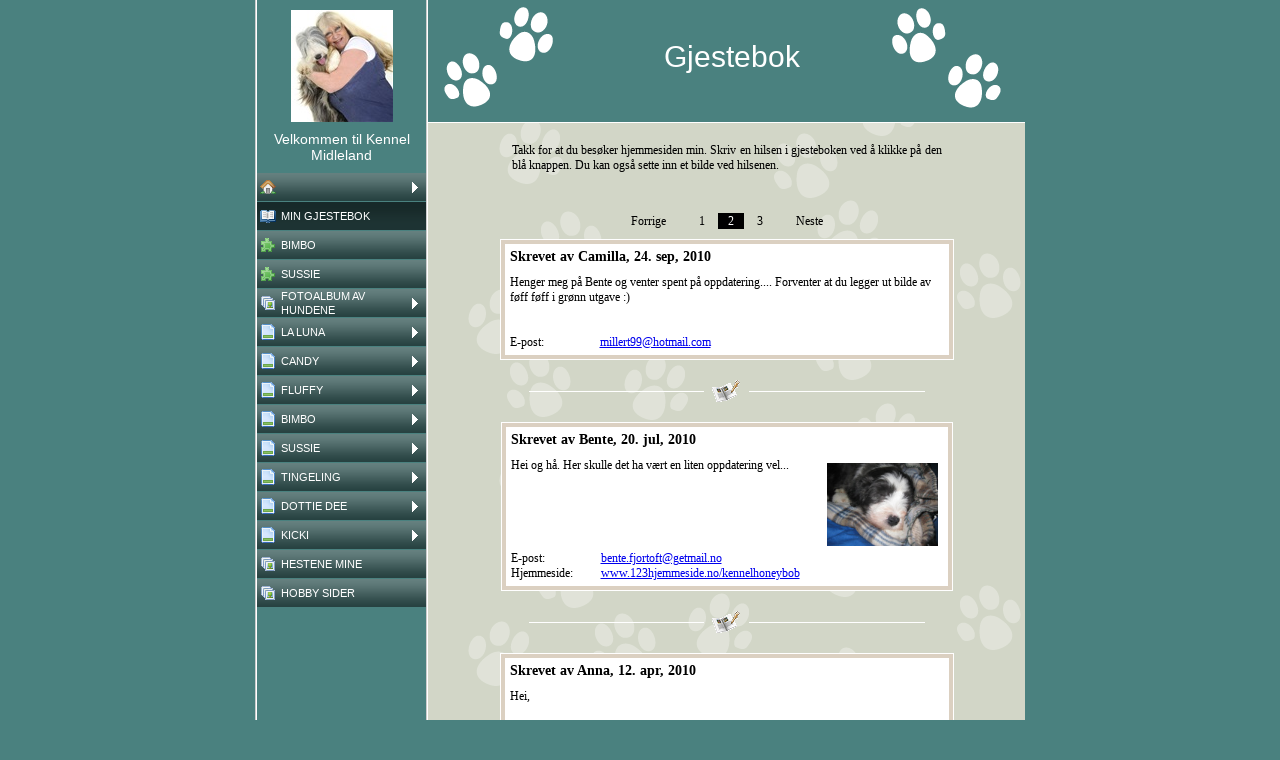

--- FILE ---
content_type: text/html
request_url: http://kennel-midleland.com/18190006_3.html
body_size: 17556
content:

<!DOCTYPE HTML PUBLIC "-//W3C//DTD HTML 4.01 Transitional//EN" "http://www.w3.org/TR/html4/loose.dtd">
<html class="fullHeight" lang="nb-NO" dir="ltr">
	<head>
		<title>MIN GJESTEBOK - www.kennel-midleland.com</title>
			<meta http-equiv="content-type" content="text/html;charset=UTF-8">
		<meta http-equiv="Pragma" content="no-cache">
		<meta http-equiv="Expires" content="-1">
		<meta http-equiv="imagetoolbar" content="no">
		
        <link rel="canonical" href="http://www.kennel-midleland.com/18190006?cp=2">
		
		
        











<link rel="manifest" href="/manifest.json">
<link rel="yandex-tableau-widget" href="/yandex-browser-manifest.json">

		
		<meta content="123hjemmeside.no" property="og:site_name"><meta content="MIN GJESTEBOK - www.kennel-midleland.com" property="og:description">
				<meta name="description" content="MIN GJESTEBOK - www.kennel-midleland.com">		
		<meta name="robots" content="noindex">		

		
		<link rel="stylesheet" type="text/css" media="all" href="css/global.css">
<link rel="stylesheet" type="text/css" media="all" href="CssForwarder.css">
<!--[if lt IE 7]>
<link rel="stylesheet" type="text/css" media="all" href="/userpages/pages/CssForwarder.css?location=root&amp;style=stdButton_ie6.css&amp;version=1.1.0" />
<![endif]-->
<link rel="stylesheet" type="text/css" media="all" href="CssForwarder_3.css">
<link rel="stylesheet" type="text/css" media="all" href="CssForwarder_4.css">
<!--[if lt IE 7]>
<link rel="stylesheet" type="text/css" media="all" href="/userpages/pages/CssForwarder.css?location=userpages&amp;style=usermenu_squared_ie6.css&amp;version=1.1.0" />
<![endif]-->
<!--[if lt IE 8]>
<link rel="stylesheet" type="text/css" media="all" href="/userpages/pages/CssForwarder.css?location=userpages&amp;style=usermenu_ie7.css&amp;version=1.1.0" />
<![endif]-->
<link rel="stylesheet" type="text/css" media="all" href="CssForwarder_1.css">
<link rel="stylesheet" type="text/css" media="print" href="css/print.css">
<link rel="stylesheet" type="text/css" media="all" href="css/jquery.fancybox-2.1.5.css">
<link rel="stylesheet" type="text/css" media="all" href="css/player.css">
<link rel="stylesheet" type="text/css" media="all" href="DynamicBackground.css">
<link rel="stylesheet" type="text/css" media="all" href="CssForwarder_10.css">
<!--[if lt IE 7]>
<link rel="stylesheet" type="text/css" media="all" href="/userPages/css/stdguestbook_ie6.css?version=1.0.0" />
<![endif]-->
<link rel="stylesheet" type="text/css" media="all" href="css/pagecomments.css">
<!--[if lt IE 7]>
<link rel="stylesheet" type="text/css" media="all" href="/c/css/pagecomments_ie6.css?_v=2ecfc6a1c53ae2bd0b8618296712ca55" />
<![endif]-->

		<script type="text/javascript" src="js/jquery-1.6.1.min.js"></script>
<script type="text/javascript" src="js/jquery-migrate-1.2.1.min.js"></script>
<script type="text/javascript" src="js/simplesite.util.browserdetect.js"></script>
<script type="text/javascript" src="js/simplesite.util.email.js"></script>
<script type="text/javascript" src="js/public-1.4.0.js"></script>
<!--[if lt IE 7]>
<script type="text/javascript" src="/css/unitpngfix-1.0.2.jsx"></script>
<![endif]-->
<script type="text/javascript" src="js/userpages_showpage.js"></script>
<script type="text/javascript" src="js/jquery.fancybox.pack-2.1.5.js"></script>
<script type="text/javascript" src="js/jquery.corner.min.js"></script>
<script type="text/javascript" src="js/pagecomments.js"></script>
<script type="text/javascript" src="js/mgmbox.js"></script>
<script type="text/javascript" src="js/jquery-ui-1.8.23.min.js"></script>
<script type="text/javascript" src="https://www.google.com/recaptcha/api.js?render=explicit&amp;onload=onloadCallback&amp;hl=nb"></script>
<script type="text/javascript" src="js/stdguestbook.js"></script>

		
	</head>
	<body bgcolor="white" topmargin="0" leftmargin="0" marginheight="0" marginwidth="0" onload="InitOnLoad()" class="fullHeight">  
	<form method="post" action="/userPages/pages/ShowPage.aspx" id="Form1" class="fullHeight">
<div class="aspNetHidden">
<input type="hidden" name="__EVENTTARGET" id="__EVENTTARGET" value>
<input type="hidden" name="__EVENTARGUMENT" id="__EVENTARGUMENT" value>
<input type="hidden" name="__VIEWSTATE" id="__VIEWSTATE" value="/wEPDwUKMTY2NDEzMjMwNA8WBB4LUmVxdWVzdERhdGEynA4AAQAAAP////[base64]/////wkFAAAABfr///8vZWxrLmhwLlRlbXBsYXRlSW50ZXJmYWNlTGlicmFyeS5IYW5kbGluZ09wdGlvbnMBAAAAB3ZhbHVlX18AEAQAAAAAAAAAAAAAAAD/////AP//////////AgAAAAAACgkHAAAAAAAAAAAAAAAACgABBQUAAAAKU3lzdGVtLlVyaQEAAAALQWJzb2x1dGVVcmkBAwAAAAYIAAAAM2h0dHA6Ly93d3cua2VubmVsLW1pZGxlbGFuZC5jb206MTIzMjAvMTgxOTAwMDY/[base64]/////D2QCAg9kFgZmDxUBCSBzZWxlY3RlZGQCAQ9kFgRmDxUCEm1lbnVpdGVtX2d1ZXN0Ym9vawBkAgEPFQENTUlOIEdKRVNURUJPS2QCAw8WAh8GAv////8PZAIDD2QWBmYPFQEAZAIBD2QWBGYPFQIPbWVudWl0ZW1fcHV6emxlAGQCAQ8VAQVCSU1CT2QCAw8WAh8GAv////8PZAIED2QWBmYPFQEAZAIBD2QWBGYPFQIPbWVudWl0ZW1fcHV6emxlAGQCAQ8VAQZTVVNTSUVkAgMPFgIfBgL/////D2QCBQ9kFgZmDxUBAGQCAQ9kFgRmDxUCE21lbnVpdGVtX3Bob3RvYWxidW0GY2xvc2VkZAIBDxUBFEZPVE9BTEJVTSBBViBIVU5ERU5FZAIDDxYCHwYC/////w9kAgYPZBYGZg8VAQBkAgEPZBYEZg8VAg5tZW51aXRlbV9ibGFuawZjbG9zZWRkAgEPFQEHTEEgTFVOQWQCAw8WAh8GAv////8PZAIHD2QWBmYPFQEAZAIBD2QWBGYPFQIObWVudWl0ZW1fYmxhbmsGY2xvc2VkZAIBDxUBBUNBTkRZZAIDDxYCHwYC/////w9kAggPZBYGZg8VAQBkAgEPZBYEZg8VAg5tZW51aXRlbV9ibGFuawZjbG9zZWRkAgEPFQEGRkxVRkZZZAIDDxYCHwYC/////w9kAgkPZBYGZg8VAQBkAgEPZBYEZg8VAhVtZW51aXRlbV9zdGFuZGFyZHBhZ2UGY2xvc2VkZAIBDxUBBUJJTUJPZAIDDxYCHwYC/////w9kAgoPZBYGZg8VAQBkAgEPZBYEZg8VAhVtZW51aXRlbV9zdGFuZGFyZHBhZ2UGY2xvc2VkZAIBDxUBBlNVU1NJRWQCAw8WAh8GAv////8PZAILD2QWBmYPFQEAZAIBD2QWBGYPFQIVbWVudWl0ZW1fc3RhbmRhcmRwYWdlBmNsb3NlZGQCAQ8VAQlUSU5HRUxJTkdkAgMPFgIfBgL/////D2QCDA9kFgZmDxUBAGQCAQ9kFgRmDxUCFW1lbnVpdGVtX3N0YW5kYXJkcGFnZQZjbG9zZWRkAgEPFQEKRE9UVElFIERFRWQCAw8WAh8GAv////8PZAIND2QWBmYPFQEAZAIBD2QWBGYPFQIVbWVudWl0ZW1fc3RhbmRhcmRwYWdlBmNsb3NlZGQCAQ8VAQVLSUNLSWQCAw8WAh8GAv////8PZAIOD2QWBmYPFQEAZAIBD2QWBGYPFQITbWVudWl0ZW1fcGhvdG9hbGJ1bQBkAgEPFQEMSEVTVEVORSBNSU5FZAIDDxYCHwYC/////w9kAg8PZBYGZg8VAQ5tZW51X2xhc3RfaXRlbWQCAQ9kFgRmDxUCE21lbnVpdGVtX3Bob3RvYWxidW0AZAIBDxUBC0hPQkJZIFNJREVSZAIDDxYCHwYC/////[base64]/[base64]/[base64]/[base64]/PyBoYXIgZHUgbWFsdCBkZW4/[base64]/[base64]">
</div>

<script type="text/javascript">
<!--
var theForm = document.forms['Form1'];
if (!theForm) {
    theForm = document.Form1;
}
function __doPostBack(eventTarget, eventArgument) {
    if (!theForm.onsubmit || (theForm.onsubmit() != false)) {
        theForm.__EVENTTARGET.value = eventTarget;
        theForm.__EVENTARGUMENT.value = eventArgument;
        theForm.submit();
    }
}
// -->
</script>


<script src="WebResource.axd" type="text/javascript"></script>

		
		
		
		<div id="wrapper" class="wrapper fullHeight">
			<div class="centerPage fullHeight">
				<table id="centerTable" border="0" cellspacing="0" cellpadding="0" height="100%">
				<tr>
					<td class="fullHeight" valign="top">
						<table width="939" height="100%" border="0" cellspacing="0" cellpadding="0">
							<tr>
								<td id="centerTableContentCell" class="fullHeight" valign="top">
									<table id="centerTableContentTable" width="770" border="0" bgcolor="white" cellspacing="0" cellpadding="0" height="100%">
									<tr>
										<td valign="top" bgcolor="#cccccc" width="1"><img src="images/1x1pix_trans.gif" alt width="1" height="1" border="0"></td>
										<td valign="top" bgcolor="white" width="1"><img src="images/1x1pix_trans.gif" alt width="1" height="1" border="0"></td>
										
<td class="noprint" valign="top" bgcolor="4a817f" width="169">
<div class="menuPlace user_menu_container ">
		<div id="menutop">
		<img class="cmppicture" style="position: relative; top: 0; left: 0;" name="menu1_menupicture" id="menu1_menupicture" src="images/i286541539236362423._szw149h112_.jpg" border="0" align="top">
		
		<div class="menuTxt oneLineSpace"><span id="menu1_lbTitle">Velkommen til Kennel Midleland</span></div></div>
		
	<ul>

	<li class="menu_first_item">
<div class="menuitem_frontpage"><a class="closed" href="18190004.html"><span class="text_holder"><span></span></span></a></div>
	
	</li>

	<li class=" selected">
<div class="menuitem_guestbook"><a class href="18190006.html"><span class="text_holder"><span>MIN GJESTEBOK</span></span></a></div>
	
	</li>

	<li class>
<div class="menuitem_puzzle"><a class href="18190007.html"><span class="text_holder"><span>BIMBO</span></span></a></div>
	
	</li>

	<li class>
<div class="menuitem_puzzle"><a class href="18190011.html"><span class="text_holder"><span>SUSSIE</span></span></a></div>
	
	</li>

	<li class>
<div class="menuitem_photoalbum"><a class="closed" href="18190005.html"><span class="text_holder"><span>FOTOALBUM AV HUNDENE</span></span></a></div>
	
	</li>

	<li class>
<div class="menuitem_blank"><a class="closed" href="18190009.html"><span class="text_holder"><span>LA LUNA</span></span></a></div>
	
	</li>

	<li class>
<div class="menuitem_blank"><a class="closed" href="18190010.html"><span class="text_holder"><span>CANDY</span></span></a></div>
	
	</li>

	<li class>
<div class="menuitem_blank"><a class="closed" href="18190018.html"><span class="text_holder"><span>FLUFFY</span></span></a></div>
	
	</li>

	<li class>
<div class="menuitem_standardpage"><a class="closed" href="18190028.html"><span class="text_holder"><span>BIMBO</span></span></a></div>
	
	</li>

	<li class>
<div class="menuitem_standardpage"><a class="closed" href="18190033.html"><span class="text_holder"><span>SUSSIE</span></span></a></div>
	
	</li>

	<li class>
<div class="menuitem_standardpage"><a class="closed" href="18190022.html"><span class="text_holder"><span>TINGELING</span></span></a></div>
	
	</li>

	<li class>
<div class="menuitem_standardpage"><a class="closed" href="441065291.html"><span class="text_holder"><span>DOTTIE DEE</span></span></a></div>
	
	</li>

	<li class>
<div class="menuitem_standardpage"><a class="closed" href="432746997.html"><span class="text_holder"><span>KICKI</span></span></a></div>
	
	</li>

	<li class>
<div class="menuitem_photoalbum"><a class href="18190014.html"><span class="text_holder"><span>HESTENE MINE</span></span></a></div>
	
	</li>

	<li class="menu_last_item">
<div class="menuitem_photoalbum"><a class href="18190015.html"><span class="text_holder"><span>HOBBY SIDER</span></span></a></div>
	
	</li>

	</ul>

		


		
		<table>
            <tr align="left"> 
                
              <td align="left">
              
              <style> 
                    .imgbottombanner 
                    {
                        display: block;
                        height: 49px;
                        width: 149px;
                        background-image: url('images/nb-NO_logo-banner-dark.png');
                    }
                </style>
              </td>
            </tr>
		</table>

		

	


	</div>
</td>
					
										

				<link rel="stylesheet" href="CssForwarder_11.css" type="text/css">
				<td valign="top" bgcolor="#cccccc" width="1"><img src="images/1x1pix_trans.gif" alt width="1" height="1" border="0"></td>
				<td valign="top" bgcolor="white" width="1"><img src="images/1x1pix_trans.gif" alt width="1" height="1" border="0"></td>
				
				<td align="center" valign="top" width="595" class="katGaestebog">
					<div class="topVignet"><div class="sommerHeader"><span id="ctlGuestbook1_lblHeader">Gjestebok</span></div></div>
					<div class="twoLineSpace" align="justify" style="width:430px;"><span id="ctlGuestbook1_lblIntro">Takk for at du besøker hjemmesiden min. Skriv en hilsen i gjesteboken ved å klikke på den blå knappen. Du kan også sette inn et bilde ved hilsenen.</span></div>


		
		
		
		<div class="twoLineSpace"></div>
		<div id="ctlGuestbook1_hpager_divPager" class="hrzpager">
<ul>
	<li id="ctlGuestbook1_hpager_liPrev" class="hrzpagerprevnext"><a href="18190006_2.html" id="ctlGuestbook1_hpager_aPrev">Forrige</a></li>
	<li id="ctlGuestbook1_hpager_li1"><a href="18190006_2.html" id="ctlGuestbook1_hpager_a1">1</a></li>
	
	<li id="ctlGuestbook1_hpager_li2"><a href="18190006_3.html" id="ctlGuestbook1_hpager_a2" class="hrzpagercurrent">2</a></li>
	<li id="ctlGuestbook1_hpager_li3"><a href="18190006_1.html" id="ctlGuestbook1_hpager_a3">3</a></li>
	
	
	
	<li id="ctlGuestbook1_hpager_liNext" class="hrzpagerprevnext"><a href="18190006_1.html" id="ctlGuestbook1_hpager_aNext">Neste</a></li>
</ul>
</div>

		
			
		
<table width="452" border="0" cellspacing="0" cellpadding="1" bgcolor="white" class="guestbookcomment">
	<tr>
		<td align="center" valign="middle">
			<table width="100%" border="0" cellspacing="0" cellpadding="4">
				<tr>
					<td align="center" valign="middle" bgcolor="#dbd0c1">
						<table width="100%" border="0" cellspacing="0" cellpadding="5" bgcolor="white">
							<tr>
								<td>
									<div class="oneLineSpace gaesteBogHeader">
										Skrevet av
										<span id="ctlGuestbook1_Repeater1__ctl1_ItemSkin0_lblName">Camilla</span>, 
										<span id="ctlGuestbook1_Repeater1__ctl1_ItemSkin0_lblDate">24. sep, 2010</span>
									</div>
									
									<div class="tmpMainSkinSubTitle"><span id="ctlGuestbook1_Repeater1__ctl1_ItemSkin0_lblEntry" data-signature="B5C9A27768B8E19446285C54A877C5DF">Henger meg på Bente og venter spent på oppdatering.... Forventer at du legger ut bilde av føff føff i grønn utgave :)</span></div>
									
									<br>
									<br clear="all">
									<table width="100%" border="0" cellspacing="0" cellpadding="0">
										<div id="ctlGuestbook1_Repeater1__ctl1_ItemSkin0_pnEmail">
	
											<tr>
												<td width="90">
													E-post:
												</td>
												<td>
													<div class="sortLink">
														<span id="ctlGuestbook1_Repeater1__ctl1_ItemSkin0_lblEmail"><script type="text/javascript">document.write('<a href="#" onclick="javascript:sendMailTo(\'millert99\',\'hotmail.com\');return false;" onmouseover="javascript:setMailToStatus(\'millert99\',\'hotmail.com\');return true;" onmouseout="window.status=\'\'" >');document.write('millert99' + '<span style="display:none">null</span>' + '@' + 'hotmail.com</a>'); </script></span></div>
												</td>
											</tr>
										
</div>
										
									</table>
								</td>
							</tr>
						</table>
					</td>
				</tr>
			</table>
		</td>
	</tr>
</table>
<!-- ITEM END -->

			
				<!-- SEPERATOR START -->
						<div class="twoLineSpace"></div>
						<div class="twoLineSpace">
						<table width="396" border="0" cellspacing="0" cellpadding="0">
							<tr>
								<td width="177"><img src="images/1x1pix_trans.gif" alt width="11" height="11" border="0"></td>
								<td rowspan="3" align="center" width="45"><img src="images/ikon_bog_hvid.gif" alt width="28" height="22" border="0"></td>
								<td width="177"><img src="images/1x1pix_trans.gif" alt width="11" height="11" border="0"></td>
							</tr>
							<tr>
								<td bgcolor="#ffffff" width="177"><img src="images/1x1pix_trans.gif" alt width="1" height="1" border="0"></td>
								<td bgcolor="#ffffff" width="177"><img src="images/1x1pix_trans.gif" alt width="1" height="1" border="0"></td>
							</tr>
							<tr>
								<td width="177"><img src="images/1x1pix_trans.gif" alt width="10" height="10" border="0"></td>
								<td width="177"><img src="images/1x1pix_trans.gif" alt width="10" height="10" border="0"></td>
							</tr>
						</table>
						</div>
				<!-- SEPERATOR END -->
			
		
<table width="452" border="0" cellspacing="0" cellpadding="1" bgcolor="white" class="guestbookcomment">
	<tr>
		<td align="center" valign="middle">
			<table width="100%" border="0" cellspacing="0" cellpadding="4">
				<tr>
					<td align="center" valign="middle" bgcolor="#dbd0c1">
						<table width="100%" border="0" cellspacing="0" cellpadding="5" bgcolor="white">
							<tr>
								<td>
									<div class="oneLineSpace gaesteBogHeader">
										Skrevet av
										<span id="ctlGuestbook1_Repeater1__ctl3_ItemSkin0_lblName">Bente</span>, 
										<span id="ctlGuestbook1_Repeater1__ctl3_ItemSkin0_lblDate">20. jul, 2010</span>
									</div>
									<img id="ctlGuestbook1_Repeater1__ctl3_ItemSkin0_imgPoster" class="imgPoster" src="images/s2be05c6f098d48efba9290c3967da61d.jpg" style="border-color:White;border-width:5px;border-style:solid;">
									<div class="tmpMainSkinSubTitle"><span id="ctlGuestbook1_Repeater1__ctl3_ItemSkin0_lblEntry" data-signature="CB62D5BB1D14AD1CD25DACA14F9B558E">Hei og hå. Her skulle det ha vært en liten oppdatering vel...</span></div>
									
									<br>
									<br clear="all">
									<table width="100%" border="0" cellspacing="0" cellpadding="0">
										<div id="ctlGuestbook1_Repeater1__ctl3_ItemSkin0_pnEmail">
	
											<tr>
												<td width="90">
													E-post:
												</td>
												<td>
													<div class="sortLink">
														<span id="ctlGuestbook1_Repeater1__ctl3_ItemSkin0_lblEmail"><script type="text/javascript">document.write('<a href="#" onclick="javascript:sendMailTo(\'bente.fjortoft\',\'getmail.no\');return false;" onmouseover="javascript:setMailToStatus(\'bente.fjortoft\',\'getmail.no\');return true;" onmouseout="window.status=\'\'" >');document.write('bente.fjortoft' + '<span style="display:none">null</span>' + '@' + 'getmail.no</a>'); </script></span></div>
												</td>
											</tr>
										
</div>
										<div id="ctlGuestbook1_Repeater1__ctl3_ItemSkin0_pnURL">
	
											<tr>
												<td width="90">
													Hjemmeside:
												</td>
												<td>
													<a id="ctlGuestbook1_Repeater1__ctl3_ItemSkin0_lnkURL" class="sortLink" rel="nofollow" href="http://www.123hjemmeside.no/kennelhoneybob">www.123hjemmeside.no/kennelhoneybob</a>
												</td>
											</tr>
										
</div>
									</table>
								</td>
							</tr>
						</table>
					</td>
				</tr>
			</table>
		</td>
	</tr>
</table>
<!-- ITEM END -->

			
				<!-- SEPERATOR START -->
						<div class="twoLineSpace"></div>
						<div class="twoLineSpace">
						<table width="396" border="0" cellspacing="0" cellpadding="0">
							<tr>
								<td width="177"><img src="images/1x1pix_trans.gif" alt width="11" height="11" border="0"></td>
								<td rowspan="3" align="center" width="45"><img src="images/ikon_bog_hvid.gif" alt width="28" height="22" border="0"></td>
								<td width="177"><img src="images/1x1pix_trans.gif" alt width="11" height="11" border="0"></td>
							</tr>
							<tr>
								<td bgcolor="#ffffff" width="177"><img src="images/1x1pix_trans.gif" alt width="1" height="1" border="0"></td>
								<td bgcolor="#ffffff" width="177"><img src="images/1x1pix_trans.gif" alt width="1" height="1" border="0"></td>
							</tr>
							<tr>
								<td width="177"><img src="images/1x1pix_trans.gif" alt width="10" height="10" border="0"></td>
								<td width="177"><img src="images/1x1pix_trans.gif" alt width="10" height="10" border="0"></td>
							</tr>
						</table>
						</div>
				<!-- SEPERATOR END -->
			
		
<table width="452" border="0" cellspacing="0" cellpadding="1" bgcolor="white" class="guestbookcomment">
	<tr>
		<td align="center" valign="middle">
			<table width="100%" border="0" cellspacing="0" cellpadding="4">
				<tr>
					<td align="center" valign="middle" bgcolor="#dbd0c1">
						<table width="100%" border="0" cellspacing="0" cellpadding="5" bgcolor="white">
							<tr>
								<td>
									<div class="oneLineSpace gaesteBogHeader">
										Skrevet av
										<span id="ctlGuestbook1_Repeater1__ctl5_ItemSkin0_lblName">Anna</span>, 
										<span id="ctlGuestbook1_Repeater1__ctl5_ItemSkin0_lblDate">12. apr, 2010</span>
									</div>
									
									<div class="tmpMainSkinSubTitle"><span id="ctlGuestbook1_Repeater1__ctl5_ItemSkin0_lblEntry" data-signature="52CC7F93BDAA3726C8E68D41E8E743C">Hei,<br><br>Topp hjemmeside.:):) <br><br>Lycka till!</span></div>
									
									<br>
									<br clear="all">
									<table width="100%" border="0" cellspacing="0" cellpadding="0">
										
										<div id="ctlGuestbook1_Repeater1__ctl5_ItemSkin0_pnURL">
	
											<tr>
												<td width="90">
													Hjemmeside:
												</td>
												<td>
													<a id="ctlGuestbook1_Repeater1__ctl5_ItemSkin0_lnkURL" class="sortLink" rel="nofollow" href="http://www.fartboeder.dk/fotofaelder-hastighedsboeder.htm">http://www.fartboeder.dk/fotofaelder-hastighedsboeder.htm</a>
												</td>
											</tr>
										
</div>
									</table>
								</td>
							</tr>
						</table>
					</td>
				</tr>
			</table>
		</td>
	</tr>
</table>
<!-- ITEM END -->

			
				<!-- SEPERATOR START -->
						<div class="twoLineSpace"></div>
						<div class="twoLineSpace">
						<table width="396" border="0" cellspacing="0" cellpadding="0">
							<tr>
								<td width="177"><img src="images/1x1pix_trans.gif" alt width="11" height="11" border="0"></td>
								<td rowspan="3" align="center" width="45"><img src="images/ikon_bog_hvid.gif" alt width="28" height="22" border="0"></td>
								<td width="177"><img src="images/1x1pix_trans.gif" alt width="11" height="11" border="0"></td>
							</tr>
							<tr>
								<td bgcolor="#ffffff" width="177"><img src="images/1x1pix_trans.gif" alt width="1" height="1" border="0"></td>
								<td bgcolor="#ffffff" width="177"><img src="images/1x1pix_trans.gif" alt width="1" height="1" border="0"></td>
							</tr>
							<tr>
								<td width="177"><img src="images/1x1pix_trans.gif" alt width="10" height="10" border="0"></td>
								<td width="177"><img src="images/1x1pix_trans.gif" alt width="10" height="10" border="0"></td>
							</tr>
						</table>
						</div>
				<!-- SEPERATOR END -->
			
		
<table width="452" border="0" cellspacing="0" cellpadding="1" bgcolor="white" class="guestbookcomment">
	<tr>
		<td align="center" valign="middle">
			<table width="100%" border="0" cellspacing="0" cellpadding="4">
				<tr>
					<td align="center" valign="middle" bgcolor="#dbd0c1">
						<table width="100%" border="0" cellspacing="0" cellpadding="5" bgcolor="white">
							<tr>
								<td>
									<div class="oneLineSpace gaesteBogHeader">
										Skrevet av
										<span id="ctlGuestbook1_Repeater1__ctl7_ItemSkin0_lblName">Peter</span>, 
										<span id="ctlGuestbook1_Repeater1__ctl7_ItemSkin0_lblDate">26. feb, 2010</span>
									</div>
									
									<div class="tmpMainSkinSubTitle"><span id="ctlGuestbook1_Repeater1__ctl7_ItemSkin0_lblEntry" data-signature="CB314528034F83FD02AEF79CADD3FF">WAUU! Sikke Flott hjemmeside du har :-), jeg har nydt at være inde på din hjemmeside og kikke.</span></div>
									
									<br>
									<br clear="all">
									<table width="100%" border="0" cellspacing="0" cellpadding="0">
										
										<div id="ctlGuestbook1_Repeater1__ctl7_ItemSkin0_pnURL">
	
											<tr>
												<td width="90">
													Hjemmeside:
												</td>
												<td>
													<a id="ctlGuestbook1_Repeater1__ctl7_ItemSkin0_lnkURL" class="sortLink" rel="nofollow" href="http://bimeon.dk">http://bimeon.dk</a>
												</td>
											</tr>
										
</div>
									</table>
								</td>
							</tr>
						</table>
					</td>
				</tr>
			</table>
		</td>
	</tr>
</table>
<!-- ITEM END -->

			
				<!-- SEPERATOR START -->
						<div class="twoLineSpace"></div>
						<div class="twoLineSpace">
						<table width="396" border="0" cellspacing="0" cellpadding="0">
							<tr>
								<td width="177"><img src="images/1x1pix_trans.gif" alt width="11" height="11" border="0"></td>
								<td rowspan="3" align="center" width="45"><img src="images/ikon_bog_hvid.gif" alt width="28" height="22" border="0"></td>
								<td width="177"><img src="images/1x1pix_trans.gif" alt width="11" height="11" border="0"></td>
							</tr>
							<tr>
								<td bgcolor="#ffffff" width="177"><img src="images/1x1pix_trans.gif" alt width="1" height="1" border="0"></td>
								<td bgcolor="#ffffff" width="177"><img src="images/1x1pix_trans.gif" alt width="1" height="1" border="0"></td>
							</tr>
							<tr>
								<td width="177"><img src="images/1x1pix_trans.gif" alt width="10" height="10" border="0"></td>
								<td width="177"><img src="images/1x1pix_trans.gif" alt width="10" height="10" border="0"></td>
							</tr>
						</table>
						</div>
				<!-- SEPERATOR END -->
			
		
<table width="452" border="0" cellspacing="0" cellpadding="1" bgcolor="white" class="guestbookcomment">
	<tr>
		<td align="center" valign="middle">
			<table width="100%" border="0" cellspacing="0" cellpadding="4">
				<tr>
					<td align="center" valign="middle" bgcolor="#dbd0c1">
						<table width="100%" border="0" cellspacing="0" cellpadding="5" bgcolor="white">
							<tr>
								<td>
									<div class="oneLineSpace gaesteBogHeader">
										Skrevet av
										<span id="ctlGuestbook1_Repeater1__ctl9_ItemSkin0_lblName">Marit</span>, 
										<span id="ctlGuestbook1_Repeater1__ctl9_ItemSkin0_lblDate">25. jan, 2010</span>
									</div>
									
									<div class="tmpMainSkinSubTitle"><span id="ctlGuestbook1_Repeater1__ctl9_ItemSkin0_lblEntry" data-signature="901AA233F174BAB2E4DF617C8E3CB91">Kjemeflotte bilder av dyrene dine,og du er jo så flink til å male,det viste jeg jo fra før:-)<br>Kommer snart igjen.<br>Klems fra Marit</span></div>
									
									<br>
									<br clear="all">
									<table width="100%" border="0" cellspacing="0" cellpadding="0">
										<div id="ctlGuestbook1_Repeater1__ctl9_ItemSkin0_pnEmail">
	
											<tr>
												<td width="90">
													E-post:
												</td>
												<td>
													<div class="sortLink">
														<span id="ctlGuestbook1_Repeater1__ctl9_ItemSkin0_lblEmail"><script type="text/javascript">document.write('<a href="#" onclick="javascript:sendMailTo(\'maritgy\',\'online.no\');return false;" onmouseover="javascript:setMailToStatus(\'maritgy\',\'online.no\');return true;" onmouseout="window.status=\'\'" >');document.write('maritgy' + '<span style="display:none">null</span>' + '@' + 'online.no</a>'); </script></span></div>
												</td>
											</tr>
										
</div>
										<div id="ctlGuestbook1_Repeater1__ctl9_ItemSkin0_pnURL">
	
											<tr>
												<td width="90">
													Hjemmeside:
												</td>
												<td>
													<a id="ctlGuestbook1_Repeater1__ctl9_ItemSkin0_lnkURL" class="sortLink" rel="nofollow" href="http://www.mgyld.com">http://www.mgyld.com</a>
												</td>
											</tr>
										
</div>
									</table>
								</td>
							</tr>
						</table>
					</td>
				</tr>
			</table>
		</td>
	</tr>
</table>
<!-- ITEM END -->

			
				<!-- SEPERATOR START -->
						<div class="twoLineSpace"></div>
						<div class="twoLineSpace">
						<table width="396" border="0" cellspacing="0" cellpadding="0">
							<tr>
								<td width="177"><img src="images/1x1pix_trans.gif" alt width="11" height="11" border="0"></td>
								<td rowspan="3" align="center" width="45"><img src="images/ikon_bog_hvid.gif" alt width="28" height="22" border="0"></td>
								<td width="177"><img src="images/1x1pix_trans.gif" alt width="11" height="11" border="0"></td>
							</tr>
							<tr>
								<td bgcolor="#ffffff" width="177"><img src="images/1x1pix_trans.gif" alt width="1" height="1" border="0"></td>
								<td bgcolor="#ffffff" width="177"><img src="images/1x1pix_trans.gif" alt width="1" height="1" border="0"></td>
							</tr>
							<tr>
								<td width="177"><img src="images/1x1pix_trans.gif" alt width="10" height="10" border="0"></td>
								<td width="177"><img src="images/1x1pix_trans.gif" alt width="10" height="10" border="0"></td>
							</tr>
						</table>
						</div>
				<!-- SEPERATOR END -->
			
		
<table width="452" border="0" cellspacing="0" cellpadding="1" bgcolor="white" class="guestbookcomment">
	<tr>
		<td align="center" valign="middle">
			<table width="100%" border="0" cellspacing="0" cellpadding="4">
				<tr>
					<td align="center" valign="middle" bgcolor="#dbd0c1">
						<table width="100%" border="0" cellspacing="0" cellpadding="5" bgcolor="white">
							<tr>
								<td>
									<div class="oneLineSpace gaesteBogHeader">
										Skrevet av
										<span id="ctlGuestbook1_Repeater1__ctl11_ItemSkin0_lblName">~Trond~</span>, 
										<span id="ctlGuestbook1_Repeater1__ctl11_ItemSkin0_lblDate">12. jan, 2010</span>
									</div>
									
									<div class="tmpMainSkinSubTitle"><span id="ctlGuestbook1_Repeater1__ctl11_ItemSkin0_lblEntry" data-signature="6FB375DF2103B9C2C3026CD92A8995">Flotte sider dette her og mange fine fotografier og malerier! Stå på videre :-)</span></div>
									
									<br>
									<br clear="all">
									<table width="100%" border="0" cellspacing="0" cellpadding="0">
										
										
									</table>
								</td>
							</tr>
						</table>
					</td>
				</tr>
			</table>
		</td>
	</tr>
</table>
<!-- ITEM END -->

			
				<!-- SEPERATOR START -->
						<div class="twoLineSpace"></div>
						<div class="twoLineSpace">
						<table width="396" border="0" cellspacing="0" cellpadding="0">
							<tr>
								<td width="177"><img src="images/1x1pix_trans.gif" alt width="11" height="11" border="0"></td>
								<td rowspan="3" align="center" width="45"><img src="images/ikon_bog_hvid.gif" alt width="28" height="22" border="0"></td>
								<td width="177"><img src="images/1x1pix_trans.gif" alt width="11" height="11" border="0"></td>
							</tr>
							<tr>
								<td bgcolor="#ffffff" width="177"><img src="images/1x1pix_trans.gif" alt width="1" height="1" border="0"></td>
								<td bgcolor="#ffffff" width="177"><img src="images/1x1pix_trans.gif" alt width="1" height="1" border="0"></td>
							</tr>
							<tr>
								<td width="177"><img src="images/1x1pix_trans.gif" alt width="10" height="10" border="0"></td>
								<td width="177"><img src="images/1x1pix_trans.gif" alt width="10" height="10" border="0"></td>
							</tr>
						</table>
						</div>
				<!-- SEPERATOR END -->
			
		
<table width="452" border="0" cellspacing="0" cellpadding="1" bgcolor="white" class="guestbookcomment">
	<tr>
		<td align="center" valign="middle">
			<table width="100%" border="0" cellspacing="0" cellpadding="4">
				<tr>
					<td align="center" valign="middle" bgcolor="#dbd0c1">
						<table width="100%" border="0" cellspacing="0" cellpadding="5" bgcolor="white">
							<tr>
								<td>
									<div class="oneLineSpace gaesteBogHeader">
										Skrevet av
										<span id="ctlGuestbook1_Repeater1__ctl13_ItemSkin0_lblName">Robin</span>, 
										<span id="ctlGuestbook1_Repeater1__ctl13_ItemSkin0_lblDate">18. nov, 2009</span>
									</div>
									
									<div class="tmpMainSkinSubTitle"><span id="ctlGuestbook1_Repeater1__ctl13_ItemSkin0_lblEntry" data-signature="338C3A644BF49AADB7ED7B9F46D0">Hei på deg<br>Ja nå har jeg lest og tittet på alle bildene dine,og syns de er helt topp...og kunstner talent har jo du hvertfall..."keep up with the painting"<br>hilsen<br>Robin</span></div>
									
									<br>
									<br clear="all">
									<table width="100%" border="0" cellspacing="0" cellpadding="0">
										<div id="ctlGuestbook1_Repeater1__ctl13_ItemSkin0_pnEmail">
	
											<tr>
												<td width="90">
													E-post:
												</td>
												<td>
													<div class="sortLink">
														<span id="ctlGuestbook1_Repeater1__ctl13_ItemSkin0_lblEmail"><script type="text/javascript">document.write('<a href="#" onclick="javascript:sendMailTo(\'bullit\',\'hotmail.com\');return false;" onmouseover="javascript:setMailToStatus(\'bullit\',\'hotmail.com\');return true;" onmouseout="window.status=\'\'" >');document.write('bullit' + '<span style="display:none">null</span>' + '@' + 'hotmail.com</a>'); </script></span></div>
												</td>
											</tr>
										
</div>
										
									</table>
								</td>
							</tr>
						</table>
					</td>
				</tr>
			</table>
		</td>
	</tr>
</table>
<!-- ITEM END -->

			
				<!-- SEPERATOR START -->
						<div class="twoLineSpace"></div>
						<div class="twoLineSpace">
						<table width="396" border="0" cellspacing="0" cellpadding="0">
							<tr>
								<td width="177"><img src="images/1x1pix_trans.gif" alt width="11" height="11" border="0"></td>
								<td rowspan="3" align="center" width="45"><img src="images/ikon_bog_hvid.gif" alt width="28" height="22" border="0"></td>
								<td width="177"><img src="images/1x1pix_trans.gif" alt width="11" height="11" border="0"></td>
							</tr>
							<tr>
								<td bgcolor="#ffffff" width="177"><img src="images/1x1pix_trans.gif" alt width="1" height="1" border="0"></td>
								<td bgcolor="#ffffff" width="177"><img src="images/1x1pix_trans.gif" alt width="1" height="1" border="0"></td>
							</tr>
							<tr>
								<td width="177"><img src="images/1x1pix_trans.gif" alt width="10" height="10" border="0"></td>
								<td width="177"><img src="images/1x1pix_trans.gif" alt width="10" height="10" border="0"></td>
							</tr>
						</table>
						</div>
				<!-- SEPERATOR END -->
			
		
<table width="452" border="0" cellspacing="0" cellpadding="1" bgcolor="white" class="guestbookcomment">
	<tr>
		<td align="center" valign="middle">
			<table width="100%" border="0" cellspacing="0" cellpadding="4">
				<tr>
					<td align="center" valign="middle" bgcolor="#dbd0c1">
						<table width="100%" border="0" cellspacing="0" cellpadding="5" bgcolor="white">
							<tr>
								<td>
									<div class="oneLineSpace gaesteBogHeader">
										Skrevet av
										<span id="ctlGuestbook1_Repeater1__ctl15_ItemSkin0_lblName">jeanette</span>, 
										<span id="ctlGuestbook1_Repeater1__ctl15_ItemSkin0_lblDate">15. nov, 2009</span>
									</div>
									
									<div class="tmpMainSkinSubTitle"><span id="ctlGuestbook1_Repeater1__ctl15_ItemSkin0_lblEntry" data-signature="FBC393AC1F66E398262D31AAAD81586F">Hmm, hytta til ole vinje???? har du malt den? eller tar jeg helt feil?</span></div>
									
									<br>
									<br clear="all">
									<table width="100%" border="0" cellspacing="0" cellpadding="0">
										<div id="ctlGuestbook1_Repeater1__ctl15_ItemSkin0_pnEmail">
	
											<tr>
												<td width="90">
													E-post:
												</td>
												<td>
													<div class="sortLink">
														<span id="ctlGuestbook1_Repeater1__ctl15_ItemSkin0_lblEmail"><script type="text/javascript">document.write('<a href="#" onclick="javascript:sendMailTo(\'jeansomm\',\'hotmail.com\');return false;" onmouseover="javascript:setMailToStatus(\'jeansomm\',\'hotmail.com\');return true;" onmouseout="window.status=\'\'" >');document.write('jeansomm' + '<span style="display:none">null</span>' + '@' + 'hotmail.com</a>'); </script></span></div>
												</td>
											</tr>
										
</div>
										
									</table>
								</td>
							</tr>
						</table>
					</td>
				</tr>
			</table>
		</td>
	</tr>
</table>
<!-- ITEM END -->

			
				<!-- SEPERATOR START -->
						<div class="twoLineSpace"></div>
						<div class="twoLineSpace">
						<table width="396" border="0" cellspacing="0" cellpadding="0">
							<tr>
								<td width="177"><img src="images/1x1pix_trans.gif" alt width="11" height="11" border="0"></td>
								<td rowspan="3" align="center" width="45"><img src="images/ikon_bog_hvid.gif" alt width="28" height="22" border="0"></td>
								<td width="177"><img src="images/1x1pix_trans.gif" alt width="11" height="11" border="0"></td>
							</tr>
							<tr>
								<td bgcolor="#ffffff" width="177"><img src="images/1x1pix_trans.gif" alt width="1" height="1" border="0"></td>
								<td bgcolor="#ffffff" width="177"><img src="images/1x1pix_trans.gif" alt width="1" height="1" border="0"></td>
							</tr>
							<tr>
								<td width="177"><img src="images/1x1pix_trans.gif" alt width="10" height="10" border="0"></td>
								<td width="177"><img src="images/1x1pix_trans.gif" alt width="10" height="10" border="0"></td>
							</tr>
						</table>
						</div>
				<!-- SEPERATOR END -->
			
		
<table width="452" border="0" cellspacing="0" cellpadding="1" bgcolor="white" class="guestbookcomment">
	<tr>
		<td align="center" valign="middle">
			<table width="100%" border="0" cellspacing="0" cellpadding="4">
				<tr>
					<td align="center" valign="middle" bgcolor="#dbd0c1">
						<table width="100%" border="0" cellspacing="0" cellpadding="5" bgcolor="white">
							<tr>
								<td>
									<div class="oneLineSpace gaesteBogHeader">
										Skrevet av
										<span id="ctlGuestbook1_Repeater1__ctl17_ItemSkin0_lblName">Anita</span>, 
										<span id="ctlGuestbook1_Repeater1__ctl17_ItemSkin0_lblDate">10. nov, 2009</span>
									</div>
									<img id="ctlGuestbook1_Repeater1__ctl17_ItemSkin0_imgPoster" class="imgPoster" src="images/s8138bf7a873c44b3962803522e8973f3.jpg" style="border-color:White;border-width:5px;border-style:solid;">
									<div class="tmpMainSkinSubTitle"><span id="ctlGuestbook1_Repeater1__ctl17_ItemSkin0_lblEntry" data-signature="ED2F1AEC86182BF57253B4E7BD833C">Nu håller jag tummarna, för att där skall bli många fina småbeardisar. Och bruna också :o))</span></div>
									
<!--- Start bobbel --->
<div id="cmpBalloon" name="cmpballoon" align="left" offsetleft="87" offsettop="-57" linkedimg="ctlGuestbook1_Repeater1__ctl17_ItemSkin0_imgPoster" style="position:absolute; top:0px; left:0px; z-index:1; display:none; width:153; height:125">
<img name="balloonimage" id="balloonimage" src="images/rnd-sml-lb.gif" style="position:absolute; z-index:2" width="153" height="125">
<table id="balloontable" border="0" width="153" height="125" style="position:relative; left:0; top:0; z-index:3; table-layout:fixed" cellpadding="0" cellspacing="0">
	<tr height="16">
		<td id="frontcell" rowspan="3" width="25"></td>
		<td></td>
		<td id="backcell" rowspan="3" width="25"></td>
	</tr>
	<tr>
		<td valign="middle" align="center">
			<!-- center -->
				<div id="balloontextplace">
					Vi håller också tummarna!
				</div>
			<!-- /center -->
		</td>
	</tr>
	<tr height="28">
		<td>
		</td>
	</tr>
</table>
</div>
<!--- End bobbel --->

									<br>
									<br clear="all">
									<table width="100%" border="0" cellspacing="0" cellpadding="0">
										
										<div id="ctlGuestbook1_Repeater1__ctl17_ItemSkin0_pnURL">
	
											<tr>
												<td width="90">
													Hjemmeside:
												</td>
												<td>
													<a id="ctlGuestbook1_Repeater1__ctl17_ItemSkin0_lnkURL" class="sortLink" rel="nofollow" href="http://www.macbaffis.se">http://www.macbaffis.se</a>
												</td>
											</tr>
										
</div>
									</table>
								</td>
							</tr>
						</table>
					</td>
				</tr>
			</table>
		</td>
	</tr>
</table>
<!-- ITEM END -->

			
				<!-- SEPERATOR START -->
						<div class="twoLineSpace"></div>
						<div class="twoLineSpace">
						<table width="396" border="0" cellspacing="0" cellpadding="0">
							<tr>
								<td width="177"><img src="images/1x1pix_trans.gif" alt width="11" height="11" border="0"></td>
								<td rowspan="3" align="center" width="45"><img src="images/ikon_bog_hvid.gif" alt width="28" height="22" border="0"></td>
								<td width="177"><img src="images/1x1pix_trans.gif" alt width="11" height="11" border="0"></td>
							</tr>
							<tr>
								<td bgcolor="#ffffff" width="177"><img src="images/1x1pix_trans.gif" alt width="1" height="1" border="0"></td>
								<td bgcolor="#ffffff" width="177"><img src="images/1x1pix_trans.gif" alt width="1" height="1" border="0"></td>
							</tr>
							<tr>
								<td width="177"><img src="images/1x1pix_trans.gif" alt width="10" height="10" border="0"></td>
								<td width="177"><img src="images/1x1pix_trans.gif" alt width="10" height="10" border="0"></td>
							</tr>
						</table>
						</div>
				<!-- SEPERATOR END -->
			
		
<table width="452" border="0" cellspacing="0" cellpadding="1" bgcolor="white" class="guestbookcomment">
	<tr>
		<td align="center" valign="middle">
			<table width="100%" border="0" cellspacing="0" cellpadding="4">
				<tr>
					<td align="center" valign="middle" bgcolor="#dbd0c1">
						<table width="100%" border="0" cellspacing="0" cellpadding="5" bgcolor="white">
							<tr>
								<td>
									<div class="oneLineSpace gaesteBogHeader">
										Skrevet av
										<span id="ctlGuestbook1_Repeater1__ctl19_ItemSkin0_lblName">Anita</span>, 
										<span id="ctlGuestbook1_Repeater1__ctl19_ItemSkin0_lblDate">8. apr, 2009</span>
									</div>
									<img id="ctlGuestbook1_Repeater1__ctl19_ItemSkin0_imgPoster" class="imgPoster" src="images/se8d929757c2c4e12b1c6b533cea76064.jpg" style="border-color:White;border-width:5px;border-style:solid;">
									<div class="tmpMainSkinSubTitle"><span id="ctlGuestbook1_Repeater1__ctl19_ItemSkin0_lblEntry" data-signature="92DB2A88EE1BA285D13AD95FABE3F3A3">Hej Gretha!<br>Jag får önska dig och fyrbenta en GLAD PÅSK.<br>Kram/Anita</span></div>
									
<!--- Start bobbel --->
<div id="cmpBalloon" name="cmpballoon" align="left" offsetleft="90" offsettop="-55" linkedimg="ctlGuestbook1_Repeater1__ctl19_ItemSkin0_imgPoster" style="position:absolute; top:0px; left:0px; z-index:1; display:none; width:153; height:125">
<img name="balloonimage" id="balloonimage" src="images/rnd-sml-lb.gif" style="position:absolute; z-index:2" width="153" height="125">
<table id="balloontable" border="0" width="153" height="125" style="position:relative; left:0; top:0; z-index:3; table-layout:fixed" cellpadding="0" cellspacing="0">
	<tr height="16">
		<td id="frontcell" rowspan="3" width="25"></td>
		<td></td>
		<td id="backcell" rowspan="3" width="25"></td>
	</tr>
	<tr>
		<td valign="middle" align="center">
			<!-- center -->
				<div id="balloontextplace">
					Glad Påsk Harry från din brosa i Skåne
				</div>
			<!-- /center -->
		</td>
	</tr>
	<tr height="28">
		<td>
		</td>
	</tr>
</table>
</div>
<!--- End bobbel --->

									<br>
									<br clear="all">
									<table width="100%" border="0" cellspacing="0" cellpadding="0">
										
										<div id="ctlGuestbook1_Repeater1__ctl19_ItemSkin0_pnURL">
	
											<tr>
												<td width="90">
													Hjemmeside:
												</td>
												<td>
													<a id="ctlGuestbook1_Repeater1__ctl19_ItemSkin0_lnkURL" class="sortLink" rel="nofollow" href="http://www.macbaffis.se">www.macbaffis.se</a>
												</td>
											</tr>
										
</div>
									</table>
								</td>
							</tr>
						</table>
					</td>
				</tr>
			</table>
		</td>
	</tr>
</table>
<!-- ITEM END -->

			
				<!-- SEPERATOR START -->
						<div class="twoLineSpace"></div>
						<div class="twoLineSpace">
						<table width="396" border="0" cellspacing="0" cellpadding="0">
							<tr>
								<td width="177"><img src="images/1x1pix_trans.gif" alt width="11" height="11" border="0"></td>
								<td rowspan="3" align="center" width="45"><img src="images/ikon_bog_hvid.gif" alt width="28" height="22" border="0"></td>
								<td width="177"><img src="images/1x1pix_trans.gif" alt width="11" height="11" border="0"></td>
							</tr>
							<tr>
								<td bgcolor="#ffffff" width="177"><img src="images/1x1pix_trans.gif" alt width="1" height="1" border="0"></td>
								<td bgcolor="#ffffff" width="177"><img src="images/1x1pix_trans.gif" alt width="1" height="1" border="0"></td>
							</tr>
							<tr>
								<td width="177"><img src="images/1x1pix_trans.gif" alt width="10" height="10" border="0"></td>
								<td width="177"><img src="images/1x1pix_trans.gif" alt width="10" height="10" border="0"></td>
							</tr>
						</table>
						</div>
				<!-- SEPERATOR END -->
			
		
<table width="452" border="0" cellspacing="0" cellpadding="1" bgcolor="white" class="guestbookcomment">
	<tr>
		<td align="center" valign="middle">
			<table width="100%" border="0" cellspacing="0" cellpadding="4">
				<tr>
					<td align="center" valign="middle" bgcolor="#dbd0c1">
						<table width="100%" border="0" cellspacing="0" cellpadding="5" bgcolor="white">
							<tr>
								<td>
									<div class="oneLineSpace gaesteBogHeader">
										Skrevet av
										<span id="ctlGuestbook1_Repeater1__ctl21_ItemSkin0_lblName">Liv</span>, 
										<span id="ctlGuestbook1_Repeater1__ctl21_ItemSkin0_lblDate">5. apr, 2009</span>
									</div>
									<img id="ctlGuestbook1_Repeater1__ctl21_ItemSkin0_imgPoster" class="imgPoster" src="images/s2d574d1fff074a95ada3e551a54c8c05.jpg" style="border-color:White;border-width:5px;border-style:solid;">
									<div class="tmpMainSkinSubTitle"><span id="ctlGuestbook1_Repeater1__ctl21_ItemSkin0_lblEntry" data-signature="E497641683321A11139ADC85B76B">God påske ønskes deg, håper du blir bra snart. Klem</span></div>
									
									<br>
									<br clear="all">
									<table width="100%" border="0" cellspacing="0" cellpadding="0">
										<div id="ctlGuestbook1_Repeater1__ctl21_ItemSkin0_pnEmail">
	
											<tr>
												<td width="90">
													E-post:
												</td>
												<td>
													<div class="sortLink">
														<span id="ctlGuestbook1_Repeater1__ctl21_ItemSkin0_lblEmail"><script type="text/javascript">document.write('<a href="#" onclick="javascript:sendMailTo(\'livbad\',\'online.no\');return false;" onmouseover="javascript:setMailToStatus(\'livbad\',\'online.no\');return true;" onmouseout="window.status=\'\'" >');document.write('livbad' + '<span style="display:none">null</span>' + '@' + 'online.no</a>'); </script></span></div>
												</td>
											</tr>
										
</div>
										<div id="ctlGuestbook1_Repeater1__ctl21_ItemSkin0_pnURL">
	
											<tr>
												<td width="90">
													Hjemmeside:
												</td>
												<td>
													<a id="ctlGuestbook1_Repeater1__ctl21_ItemSkin0_lnkURL" class="sortLink" rel="nofollow" href="http://www.kennelmollycoddle.com">www.kennelmollycoddle.com</a>
												</td>
											</tr>
										
</div>
									</table>
								</td>
							</tr>
						</table>
					</td>
				</tr>
			</table>
		</td>
	</tr>
</table>
<!-- ITEM END -->

			
				<!-- SEPERATOR START -->
						<div class="twoLineSpace"></div>
						<div class="twoLineSpace">
						<table width="396" border="0" cellspacing="0" cellpadding="0">
							<tr>
								<td width="177"><img src="images/1x1pix_trans.gif" alt width="11" height="11" border="0"></td>
								<td rowspan="3" align="center" width="45"><img src="images/ikon_bog_hvid.gif" alt width="28" height="22" border="0"></td>
								<td width="177"><img src="images/1x1pix_trans.gif" alt width="11" height="11" border="0"></td>
							</tr>
							<tr>
								<td bgcolor="#ffffff" width="177"><img src="images/1x1pix_trans.gif" alt width="1" height="1" border="0"></td>
								<td bgcolor="#ffffff" width="177"><img src="images/1x1pix_trans.gif" alt width="1" height="1" border="0"></td>
							</tr>
							<tr>
								<td width="177"><img src="images/1x1pix_trans.gif" alt width="10" height="10" border="0"></td>
								<td width="177"><img src="images/1x1pix_trans.gif" alt width="10" height="10" border="0"></td>
							</tr>
						</table>
						</div>
				<!-- SEPERATOR END -->
			
		
<table width="452" border="0" cellspacing="0" cellpadding="1" bgcolor="white" class="guestbookcomment">
	<tr>
		<td align="center" valign="middle">
			<table width="100%" border="0" cellspacing="0" cellpadding="4">
				<tr>
					<td align="center" valign="middle" bgcolor="#dbd0c1">
						<table width="100%" border="0" cellspacing="0" cellpadding="5" bgcolor="white">
							<tr>
								<td>
									<div class="oneLineSpace gaesteBogHeader">
										Skrevet av
										<span id="ctlGuestbook1_Repeater1__ctl23_ItemSkin0_lblName">Tove Hansen</span>, 
										<span id="ctlGuestbook1_Repeater1__ctl23_ItemSkin0_lblDate">5. apr, 2009</span>
									</div>
									<img id="ctlGuestbook1_Repeater1__ctl23_ItemSkin0_imgPoster" class="imgPoster" src="images/s2c6d5090fd3848e6bf2412604f8cdde2.jpg" style="border-color:White;border-width:5px;border-style:solid;">
									<div class="tmpMainSkinSubTitle"><span id="ctlGuestbook1_Repeater1__ctl23_ItemSkin0_lblEntry" data-signature="A7DE5F9A6E2C8B40BA998EBF6ED428">Hei Gretha.<br>Ønsker deg en riktig God Påske.<br>Tittet litt på hobbyene dine, du er kjempeflink.<br>Håper du får solgt litt av det.<br><br>Hilsen i fra <br>Tove</span></div>
									
									<br>
									<br clear="all">
									<table width="100%" border="0" cellspacing="0" cellpadding="0">
										<div id="ctlGuestbook1_Repeater1__ctl23_ItemSkin0_pnEmail">
	
											<tr>
												<td width="90">
													E-post:
												</td>
												<td>
													<div class="sortLink">
														<span id="ctlGuestbook1_Repeater1__ctl23_ItemSkin0_lblEmail"><script type="text/javascript">document.write('<a href="#" onclick="javascript:sendMailTo(\'tove.hansen\',\'getmail.no\');return false;" onmouseover="javascript:setMailToStatus(\'tove.hansen\',\'getmail.no\');return true;" onmouseout="window.status=\'\'" >');document.write('tove.hansen' + '<span style="display:none">null</span>' + '@' + 'getmail.no</a>'); </script></span></div>
												</td>
											</tr>
										
</div>
										<div id="ctlGuestbook1_Repeater1__ctl23_ItemSkin0_pnURL">
	
											<tr>
												<td width="90">
													Hjemmeside:
												</td>
												<td>
													<a id="ctlGuestbook1_Repeater1__ctl23_ItemSkin0_lnkURL" class="sortLink" rel="nofollow" href="http://123hjemmeside.no/diddina">123hjemmeside.no/diddina</a>
												</td>
											</tr>
										
</div>
									</table>
								</td>
							</tr>
						</table>
					</td>
				</tr>
			</table>
		</td>
	</tr>
</table>
<!-- ITEM END -->

			
				<!-- SEPERATOR START -->
						<div class="twoLineSpace"></div>
						<div class="twoLineSpace">
						<table width="396" border="0" cellspacing="0" cellpadding="0">
							<tr>
								<td width="177"><img src="images/1x1pix_trans.gif" alt width="11" height="11" border="0"></td>
								<td rowspan="3" align="center" width="45"><img src="images/ikon_bog_hvid.gif" alt width="28" height="22" border="0"></td>
								<td width="177"><img src="images/1x1pix_trans.gif" alt width="11" height="11" border="0"></td>
							</tr>
							<tr>
								<td bgcolor="#ffffff" width="177"><img src="images/1x1pix_trans.gif" alt width="1" height="1" border="0"></td>
								<td bgcolor="#ffffff" width="177"><img src="images/1x1pix_trans.gif" alt width="1" height="1" border="0"></td>
							</tr>
							<tr>
								<td width="177"><img src="images/1x1pix_trans.gif" alt width="10" height="10" border="0"></td>
								<td width="177"><img src="images/1x1pix_trans.gif" alt width="10" height="10" border="0"></td>
							</tr>
						</table>
						</div>
				<!-- SEPERATOR END -->
			
		
<table width="452" border="0" cellspacing="0" cellpadding="1" bgcolor="white" class="guestbookcomment">
	<tr>
		<td align="center" valign="middle">
			<table width="100%" border="0" cellspacing="0" cellpadding="4">
				<tr>
					<td align="center" valign="middle" bgcolor="#dbd0c1">
						<table width="100%" border="0" cellspacing="0" cellpadding="5" bgcolor="white">
							<tr>
								<td>
									<div class="oneLineSpace gaesteBogHeader">
										Skrevet av
										<span id="ctlGuestbook1_Repeater1__ctl25_ItemSkin0_lblName">BENTE</span>, 
										<span id="ctlGuestbook1_Repeater1__ctl25_ItemSkin0_lblDate">13. mar, 2009</span>
									</div>
									<img id="ctlGuestbook1_Repeater1__ctl25_ItemSkin0_imgPoster" class="imgPoster" src="images/sa673e016788749f69eca87e744383a6e.jpg" style="border-color:White;border-width:5px;border-style:solid;">
									<div class="tmpMainSkinSubTitle"><span id="ctlGuestbook1_Repeater1__ctl25_ItemSkin0_lblEntry" data-signature="1533EC292AD5B225C557C523FF5158F">Hei.<br>Takk for hilsen i gjesteboken min.<br>Her er det full fart og stormende jubel.<br>De små vokser så det knaker,og er blitt noen helt nydelige små nøster.Bella`s mage er det også blitt litt størelse på.Hun venter jo små like før påske.</span></div>
									
<!--- Start bobbel --->
<div id="cmpBalloon" name="cmpballoon" align="left" offsetleft="125" offsettop="-68" linkedimg="ctlGuestbook1_Repeater1__ctl25_ItemSkin0_imgPoster" style="position:absolute; top:0px; left:0px; z-index:1; display:none; width:153; height:125">
<img name="balloonimage" id="balloonimage" src="images/rnd-sml-lb.gif" style="position:absolute; z-index:2" width="153" height="125">
<table id="balloontable" border="0" width="153" height="125" style="position:relative; left:0; top:0; z-index:3; table-layout:fixed" cellpadding="0" cellspacing="0">
	<tr height="16">
		<td id="frontcell" rowspan="3" width="25"></td>
		<td></td>
		<td id="backcell" rowspan="3" width="25"></td>
	</tr>
	<tr>
		<td valign="middle" align="center">
			<!-- center -->
				<div id="balloontextplace">
					"jeg er mamma`s kosegutt"
				</div>
			<!-- /center -->
		</td>
	</tr>
	<tr height="28">
		<td>
		</td>
	</tr>
</table>
</div>
<!--- End bobbel --->

									<br>
									<br clear="all">
									<table width="100%" border="0" cellspacing="0" cellpadding="0">
										<div id="ctlGuestbook1_Repeater1__ctl25_ItemSkin0_pnEmail">
	
											<tr>
												<td width="90">
													E-post:
												</td>
												<td>
													<div class="sortLink">
														<span id="ctlGuestbook1_Repeater1__ctl25_ItemSkin0_lblEmail"><script type="text/javascript">document.write('<a href="#" onclick="javascript:sendMailTo(\'bente.fjortoft\',\'getmail.no\');return false;" onmouseover="javascript:setMailToStatus(\'bente.fjortoft\',\'getmail.no\');return true;" onmouseout="window.status=\'\'" >');document.write('bente.fjortoft' + '<span style="display:none">null</span>' + '@' + 'getmail.no</a>'); </script></span></div>
												</td>
											</tr>
										
</div>
										<div id="ctlGuestbook1_Repeater1__ctl25_ItemSkin0_pnURL">
	
											<tr>
												<td width="90">
													Hjemmeside:
												</td>
												<td>
													<a id="ctlGuestbook1_Repeater1__ctl25_ItemSkin0_lnkURL" class="sortLink" rel="nofollow" href="http://123hjemmeside.no/kennelhoneybob">123hjemmeside.no/kennelhoneybob</a>
												</td>
											</tr>
										
</div>
									</table>
								</td>
							</tr>
						</table>
					</td>
				</tr>
			</table>
		</td>
	</tr>
</table>
<!-- ITEM END -->

			
				<!-- SEPERATOR START -->
						<div class="twoLineSpace"></div>
						<div class="twoLineSpace">
						<table width="396" border="0" cellspacing="0" cellpadding="0">
							<tr>
								<td width="177"><img src="images/1x1pix_trans.gif" alt width="11" height="11" border="0"></td>
								<td rowspan="3" align="center" width="45"><img src="images/ikon_bog_hvid.gif" alt width="28" height="22" border="0"></td>
								<td width="177"><img src="images/1x1pix_trans.gif" alt width="11" height="11" border="0"></td>
							</tr>
							<tr>
								<td bgcolor="#ffffff" width="177"><img src="images/1x1pix_trans.gif" alt width="1" height="1" border="0"></td>
								<td bgcolor="#ffffff" width="177"><img src="images/1x1pix_trans.gif" alt width="1" height="1" border="0"></td>
							</tr>
							<tr>
								<td width="177"><img src="images/1x1pix_trans.gif" alt width="10" height="10" border="0"></td>
								<td width="177"><img src="images/1x1pix_trans.gif" alt width="10" height="10" border="0"></td>
							</tr>
						</table>
						</div>
				<!-- SEPERATOR END -->
			
		
<table width="452" border="0" cellspacing="0" cellpadding="1" bgcolor="white" class="guestbookcomment">
	<tr>
		<td align="center" valign="middle">
			<table width="100%" border="0" cellspacing="0" cellpadding="4">
				<tr>
					<td align="center" valign="middle" bgcolor="#dbd0c1">
						<table width="100%" border="0" cellspacing="0" cellpadding="5" bgcolor="white">
							<tr>
								<td>
									<div class="oneLineSpace gaesteBogHeader">
										Skrevet av
										<span id="ctlGuestbook1_Repeater1__ctl27_ItemSkin0_lblName">Ragnveig</span>, 
										<span id="ctlGuestbook1_Repeater1__ctl27_ItemSkin0_lblDate">26. jan, 2009</span>
									</div>
									<img id="ctlGuestbook1_Repeater1__ctl27_ItemSkin0_imgPoster" class="imgPoster" src="images/s00ecae70b32543d08b9348de8194a450.jpg" style="border-color:White;border-width:5px;border-style:solid;">
									<div class="tmpMainSkinSubTitle"><span id="ctlGuestbook1_Repeater1__ctl27_ItemSkin0_lblEntry" data-signature="2616A3E1C3127867C62EC19DAC37720">Hei Gretha! WOW, for flott hjemmeside du har da! Og så mange vakre dyr du har - nok å gjøre med andre ord *ler* Jeg visste ikke at du malte også, du er dyktig!! Fortsett å male!  Klem Ragnveig</span></div>
									
									<br>
									<br clear="all">
									<table width="100%" border="0" cellspacing="0" cellpadding="0">
										<div id="ctlGuestbook1_Repeater1__ctl27_ItemSkin0_pnEmail">
	
											<tr>
												<td width="90">
													E-post:
												</td>
												<td>
													<div class="sortLink">
														<span id="ctlGuestbook1_Repeater1__ctl27_ItemSkin0_lblEmail"><script type="text/javascript">document.write('<a href="#" onclick="javascript:sendMailTo(\'lucy1166\',\'hotmail.com\');return false;" onmouseover="javascript:setMailToStatus(\'lucy1166\',\'hotmail.com\');return true;" onmouseout="window.status=\'\'" >');document.write('lucy1166' + '<span style="display:none">null</span>' + '@' + 'hotmail.com</a>'); </script></span></div>
												</td>
											</tr>
										
</div>
										<div id="ctlGuestbook1_Repeater1__ctl27_ItemSkin0_pnURL">
	
											<tr>
												<td width="90">
													Hjemmeside:
												</td>
												<td>
													<a id="ctlGuestbook1_Repeater1__ctl27_ItemSkin0_lnkURL" class="sortLink" rel="nofollow" href="http://www.simplesite.com/ragnveig-painting">www.simplesite.com/ragnveig-painting</a>
												</td>
											</tr>
										
</div>
									</table>
								</td>
							</tr>
						</table>
					</td>
				</tr>
			</table>
		</td>
	</tr>
</table>
<!-- ITEM END -->

			
				<!-- SEPERATOR START -->
						<div class="twoLineSpace"></div>
						<div class="twoLineSpace">
						<table width="396" border="0" cellspacing="0" cellpadding="0">
							<tr>
								<td width="177"><img src="images/1x1pix_trans.gif" alt width="11" height="11" border="0"></td>
								<td rowspan="3" align="center" width="45"><img src="images/ikon_bog_hvid.gif" alt width="28" height="22" border="0"></td>
								<td width="177"><img src="images/1x1pix_trans.gif" alt width="11" height="11" border="0"></td>
							</tr>
							<tr>
								<td bgcolor="#ffffff" width="177"><img src="images/1x1pix_trans.gif" alt width="1" height="1" border="0"></td>
								<td bgcolor="#ffffff" width="177"><img src="images/1x1pix_trans.gif" alt width="1" height="1" border="0"></td>
							</tr>
							<tr>
								<td width="177"><img src="images/1x1pix_trans.gif" alt width="10" height="10" border="0"></td>
								<td width="177"><img src="images/1x1pix_trans.gif" alt width="10" height="10" border="0"></td>
							</tr>
						</table>
						</div>
				<!-- SEPERATOR END -->
			
		
<table width="452" border="0" cellspacing="0" cellpadding="1" bgcolor="white" class="guestbookcomment">
	<tr>
		<td align="center" valign="middle">
			<table width="100%" border="0" cellspacing="0" cellpadding="4">
				<tr>
					<td align="center" valign="middle" bgcolor="#dbd0c1">
						<table width="100%" border="0" cellspacing="0" cellpadding="5" bgcolor="white">
							<tr>
								<td>
									<div class="oneLineSpace gaesteBogHeader">
										Skrevet av
										<span id="ctlGuestbook1_Repeater1__ctl29_ItemSkin0_lblName">Tove Hansen</span>, 
										<span id="ctlGuestbook1_Repeater1__ctl29_ItemSkin0_lblDate">12. jan, 2009</span>
									</div>
									<img id="ctlGuestbook1_Repeater1__ctl29_ItemSkin0_imgPoster" class="imgPoster" src="images/s240b65f6dd6a444ca1f6094fd00accfe.jpg" style="border-color:White;border-width:5px;border-style:solid;">
									<div class="tmpMainSkinSubTitle"><span id="ctlGuestbook1_Repeater1__ctl29_ItemSkin0_lblEntry" data-signature="8523DFD5331775C3DAE866034FC63D4">Hei Gretha<br>Et riktig godt nytt år.<br>Håper alt er bra med deg og hundene.<br>Var inne og så på bildene av hestene dine.<br>For noen vakre dyr.<br>Skjønner at dette har vært en stor interesse.<br>Det er vel sånn de fleste små jenter drømmer om.<br>(sikkert store også)<br>Ønsker deg lykke til med utstillinger i 2009-<br><br>Hilsen Tove<br><br></span></div>
									
<!--- Start bobbel --->
<div id="cmpBalloon" name="cmpballoon" align="left" offsetleft="77" offsettop="-112" linkedimg="ctlGuestbook1_Repeater1__ctl29_ItemSkin0_imgPoster" style="position:absolute; top:0px; left:0px; z-index:1; display:none; width:190; height:156">
<img name="balloonimage" id="balloonimage" src="images/rnd-med-lb.gif" style="position:absolute; z-index:2" width="190" height="156">
<table id="balloontable" border="0" width="190" height="156" style="position:relative; left:0; top:0; z-index:3; table-layout:fixed" cellpadding="0" cellspacing="0">
	<tr height="25">
		<td id="frontcell" rowspan="3" width="25"></td>
		<td></td>
		<td id="backcell" rowspan="3" width="25"></td>
	</tr>
	<tr>
		<td valign="middle" align="center">
			<!-- center -->
				<div id="balloontextplace">
					Vi var kjemperedde nyttårs rakettene. Her var vi trygge.
				</div>
			<!-- /center -->
		</td>
	</tr>
	<tr height="45">
		<td>
		</td>
	</tr>
</table>
</div>
<!--- End bobbel --->

									<br>
									<br clear="all">
									<table width="100%" border="0" cellspacing="0" cellpadding="0">
										<div id="ctlGuestbook1_Repeater1__ctl29_ItemSkin0_pnEmail">
	
											<tr>
												<td width="90">
													E-post:
												</td>
												<td>
													<div class="sortLink">
														<span id="ctlGuestbook1_Repeater1__ctl29_ItemSkin0_lblEmail"><script type="text/javascript">document.write('<a href="#" onclick="javascript:sendMailTo(\'tove.hansen\',\'getmail.no\');return false;" onmouseover="javascript:setMailToStatus(\'tove.hansen\',\'getmail.no\');return true;" onmouseout="window.status=\'\'" >');document.write('tove.hansen' + '<span style="display:none">null</span>' + '@' + 'getmail.no</a>'); </script></span></div>
												</td>
											</tr>
										
</div>
										<div id="ctlGuestbook1_Repeater1__ctl29_ItemSkin0_pnURL">
	
											<tr>
												<td width="90">
													Hjemmeside:
												</td>
												<td>
													<a id="ctlGuestbook1_Repeater1__ctl29_ItemSkin0_lnkURL" class="sortLink" rel="nofollow" href="http://http//www.123hjemmeside.no/diddina">http//www.123hjemmeside.no/diddina</a>
												</td>
											</tr>
										
</div>
									</table>
								</td>
							</tr>
						</table>
					</td>
				</tr>
			</table>
		</td>
	</tr>
</table>
<!-- ITEM END -->

			
		</td></tr></table></td></tr></table></td></tr></table></div>
		<div class="twoLineSpace"></div>
		<div class="tmpMainPicBox">
			<div class="tmpMainPicSubBox">
				
				
				
			</div>
		</div>

<td valign="top" bgcolor="white" width="1"></td>
<td valign="top" bgcolor="#cccccc" width="1"><img src="images/1x1pix_trans.gif" alt width="1" height="1" border="0"></td>
			
									
									
								
								<td align="center" valign="top" height="100%" width="169">
									
		
	<div class="latest_comments_container">
		<div id="usrBannerColumn_usrLatestComments_htmStyling" class="latest_style_classic">
			<div id="usrBannerColumn_usrLatestComments_htmColoring" style="background-color: #4a817f" class="latest_comments lightbg">
				<h4 id="usrBannerColumn_usrLatestComments_htmHeadline" class="latest_comment_header">Nyeste kommentarer</h4>
				<div class="comment_header_divider"></div>
				
				<div class="comments"><div class="comment">
            <h5 id="usrBannerColumn_usrLatestComments_rptComments__ctl0_htmDateHead"><font style="vertical-align: inherit;">02.04 | 06:18</font></h5>
            <div class="comment_body" style="height: auto; overflow: visible;">
                <p id="usrBannerColumn_usrLatestComments_rptComments__ctl0_htmCommentBody"><font style="vertical-align: inherit;">Hei! Skal du ha flere kull fremover? Vi lurte p&#229; om vi kunne sette oss p&#229; en venteliste. Sett p&#229; valp hos deg f&#248;r, og fikk ja, men m&#229;tte desverre si nei da. </font></p>
            </div>
        </div><div class="comment_divider"></div><div class="comment">
            <h5 id="usrBannerColumn_usrLatestComments_rptComments__ctl0_htmDateHead"><font style="vertical-align: inherit;">06.03 | 11:48</font></h5>
            <div class="comment_body" style="height: auto; overflow: visible;">
                <p id="usrBannerColumn_usrLatestComments_rptComments__ctl0_htmCommentBody"><font style="vertical-align: inherit;">Nei, desverre…..n&#229; er alle solgt!</font></p>
            </div>
        </div><div class="comment_divider"></div><div class="comment">
            <h5 id="usrBannerColumn_usrLatestComments_rptComments__ctl0_htmDateHead"><font style="vertical-align: inherit;">06.03 | 11:39</font></h5>
            <div class="comment_body" style="height: auto; overflow: visible;">
                <p id="usrBannerColumn_usrLatestComments_rptComments__ctl0_htmCommentBody"><font style="vertical-align: inherit;">Hei, har du fortsatt ledige valper? :)</font></p>
            </div>
        </div><div class="comment_divider"></div><div class="comment">
            <h5 id="usrBannerColumn_usrLatestComments_rptComments__ctl0_htmDateHead"><font style="vertical-align: inherit;">02.03 | 19:20</font></h5>
            <div class="comment_body" style="height: auto; overflow: visible;">
                <p id="usrBannerColumn_usrLatestComments_rptComments__ctl0_htmCommentBody"><font style="vertical-align: inherit;">Jeg har en hanhund som er ledig pga en avbestilling.</font></p>
            </div>
        </div></div>
				
				
			</div>
		</div>
	</div>
	<input type="hidden" class="read_more_text" value="Les mer">








<style type="text/css">
.mgmboxframe {
	margin-top: 6px;
	padding-top: 0;
	float: right;
}
.mgmbox_darkbg {
	color: #fff;
}
.mgmbox_lightbg {
	color: #000;
}

.mgmbox {
	font-family: "Trebuchet MS";
	position: relative;
	text-align: center;
	width: 159px; height: 500px;
	background-color: #BAD1C0;
	border: 1px solid #dadada;
}
.mgmpic {
	position: relative;
	width: 159px; height: 150px;
	text-align: center;
}
.mgmpicimg {
	margin-top: 8px;
	border: solid 6px white;
	width: 125px;
}
.mgmtextcaption {
	position: relative;
	width: 159px; height: 23px;
	font-size: 12pt; font-weight: bold;
}
.mgmtext {
	position: relative;
	width: 147px; height: 90px;
	margin-left: 6px; margin-right: 6px;
	font-size: 10pt; font-weight: bold;
}
.mgmbutton {
	position: relative;
	width: 159px; height: 55px;
	border: none;
}
.mgmbuttonimg {
	border: none;
}
.mgmadtitle {
	position: relative;
	margin-top: 6px;
	width: 159px; height: 20px;
	font-size: 9pt; font-weight: bold; color: white;
}
.mgmad {
	position: relative;
	width: 125px; height: 125px;
	margin-left: 12px;
	margin-top: 5px;
	text-align: left;
	border: 6px solid white;
	background: white;
}
.mgmadline {
	position: absolute;
	left: 0px;
	top: 332px;
}
</style>




								</td>
							
						
					
				
				
			</div>
			<div class="bannerPosition" id="bannerPos">
				<table width="169" height="100%" border="0" cellspacing="0" cellpadding="0">
					<tr>
						<td align="center" valign="top">
							
						</td>
					</tr>
				</table>
			</div>	
		
		
		
		
		
	
<div class="aspNetHidden">

	<input type="hidden" name="__VIEWSTATEGENERATOR" id="__VIEWSTATEGENERATOR" value="A78E5B41">
	<input type="hidden" name="__PREVIOUSPAGE" id="__PREVIOUSPAGE" value="2nnOBN_Q8Yr3tsIQzeHIMj09rTpIGVJcn0ClbdTOWziThFJbm0AsEdSE6pgLXu50r_laDzbE2oOoHYVKAx5F7HMrvZmhpaFU9CoMId2RkManc7fV0">
	<input type="hidden" name="__EVENTVALIDATION" id="__EVENTVALIDATION" value="/wEdAB6RI4QpRRskARbDOTuwU9YBMFsSexZF49PkU1XnzgyIrdVx5H6/MmH63SGx5hBJpgnL3wlGXHhT4R8ZCgnBl27DfogndB3pE/gQPw2FbWOecZoFgcNvNU488+VjPg0HWHQ4egE5tPtzwVnCplEK5lkh8xLQwun/9V4CDHo69mw3b1kDxzTtTSdLt5PWDoCl+BM+zlXzLxPN1dEa1GODKn8a+YCEj+q263PbymLBPOdDjrYBPES3FUsGQ+lO8yw9Rrt6ivFxg+lTIT0Xnzg6iIWcLXZOyRBrJs6Tko+W9rbXbnFqn/BGpg8Ni0gaNJ5kmy6OGjzPRX5XWKqEZn9RS08A1uvK8UF9D8Kcu/btxBBHBlLuvrCRqdhpgyzgOAYr5BnRz/Xl7cYkbz3PG0RG7zatHtizzIKV2JdwrTJIHf7A8CYUMBNqPx4nz7lNhLnJKWj6V7knH7QdXQ58QC+REf5b86f3b3lreae0BeZd9a7zGmN3P66w5RY2vgnbTho2qqNoueuFqZWSOO8kh40A1Itxuu0Kr5B4ACg/ZjaxUK9g5kWpwSfc86KUl1KYVKiF0rB7B5I/PY+hZ6GiZEEYCzB39syV5lG0ZP0Acrg0wgUrSh2BmMIx4NRx2EYH5QDflfl0y3Xg0amGbmneu8zIWecZWeOfKg==">
</div></form>
	
	<script type="text/javascript" src="js/webshopHideMenuItems.js"></script></body>
</html>


--- FILE ---
content_type: text/css
request_url: http://kennel-midleland.com/DynamicBackground.css
body_size: 207
content:

div.centerPage {
	text-align: center;
}

div.centerPage table {
	margin: 0 auto; 
	text-align: left;
}

div.bannerPosition {
	position: absolute;
	top:0;
	background-color: transparent;
	z-index: 2;
	display: none;
}

body {
	background-color:#4a817f;
}

div.picwrapper {
	position:relative; width:100%;
}


--- FILE ---
content_type: text/css
request_url: http://kennel-midleland.com/CssForwarder_10.css
body_size: 2536
content:

.tmpMain{
	font-family: "Trebuchet MS", Tahoma, Geneva, Arial, Helvetica, sans-serif;	
	font-size:16px;
	text-align:center;
	width: 595px;
}

.tmpMainBox .twoLineSpace {
	padding-bottom:15px;
}

.tmpMainTop{
	background-repeat:no-repeat;
	margin: 0px 0px 0px 0px; 
	padding: 0px 0px 0px 0px;	
	text-align:center;
    height:122px;
    border-bottom:solid 1px #ffffff;
    overflow:hidden;
    margin-bottom:12px;
}

.user_top {
	margin-bottom:12px;
}

.tmpMainContent{
	padding:5px;
	text-align:left;
}

.tmpMainContent .twoLineSpace {
	padding-bottom:15px !important;
}

.tmpMainSubContent{
	/*width:430px; */
}

.tmpMainLeftside1{
	width:80px;
	float:left;
}

.tmpMainRightside1{
	width:345px;
	float: right;
}

.tmpMainClear{
	clear: both;
	font-size: 1px;
	line-height: 1px;
	overflow: hidden;
	visibility: hidden;
	width: 0;
	height: 0;
}

.tmpMainPicBox{
	width:595px; 
	margin:0px 0;
}
.tmpMainPicSubBox{
	padding:0 72px 0 72px ;
}

.tmpMainPicSubBox .twoLineSpace {
	padding-bottom:0;
}

.tmpMainTitle{
	font-size: 32px;
	font-weight: normal;
	margin: 0;
}

.tmpMainRow1{
	text-align:left;
	margin-bottom:20px;
}

.tmpMainDivider{
	height:45px;
	margin-bottom:10px;
}
.user_divider_box {
	margin-bottom:15px;
}

.tmpMainSkinBox{
	width:450px;
	background-color:#fff;
	padding:2px;
}

.tmpMainSubSkinBox1{
	background-color:#fff;
}

.tmpMainSkinTitle{
	width: 434px;
	font-size: 16px;
	text-align:left;
	font-weight:bold;
	margin-bottom:10px;
}


.imgPoster {
    float: right;
	width: 111px;
}
.tmpMainSkinSubTitle{
	text-align:left;
	font-size:12px;
	width: 434px;
	overflow: hidden;
}
.tmpMainSkinSubTitle span {
    display: block;
    width: 434px;
	word-wrap: break-word;
}

.tmpMainSkinRow1{
	font-size:13px;
	font-weight:bold;
	text-align:left;
}

.tmpMainLink{
	font-size:13px;
	font-weight:bold;
	text-align:left;	
}

/* horizontal pager */
.hrzpager * {
	margin: 0px;
	padding: 0px;
}

.hrzpager ul
{
	margin-bottom: 10px;
}

.hrzpager li {
	display: inline;
	list-style-type: none;
}

.hrzpagerprevnext 
{
	width: 80px;
	height: 16px;
	line-height:16px;
	padding: 1px 10px 1px 10px;
}

.hrzpager a {
	padding: 1px 10px 1px 10px;
	color: #000000;
	font-size: 12px;
	height: 16px;
	line-height:16px;
	text-decoration:none;
}

a.hrzpagercurrent {
	color: #ffffff;
	background-color: #000000;
}
.user_content_lightbg a.hrzpagercurrent {
    color: #fff;
    background-color: #000;
}
.user_content_darkbg a.hrzpagercurrent {
    color: #000;
    background-color: #fff;
}
/* horizontal pager end */


/* guestbook form start */
.hidden {
	display: none;
}

.guestbookFormWrapper {
    position: relative;
    width: 450px;
    margin: 20px auto;
    font-size: 0;
    background-color: #fff;
    border: solid 1px #fff;
}
.guestbookForm, .guestbookReCaptcha, .guestbookBubbleEditor {
    position: relative;
    z-index: 100;
    width: 420px;
    border: solid 3px #aaa;
    padding: 12px;
    font-size: 0;
}
.guestbookFormImagePreview {
    float: right;
    width: 151px;
    font-size: 0;
    text-align: left;
}
.guestbookFormInputs {
    float: left;
    width: 252px;
    text-align: left;
}
.guestbookFormInputs .textField,
.guestbookFormInputs textarea {
    width: 251px;
    padding: 2px;
    margin-bottom: 12px;
    border-color: #3d3f40 #bababa #bababa #3d3f40;
    border-width: 1px;
    border-style: solid;
    font-family: Trebuchet MS; color: #9b9b9b; font-size: 12px;
}
.guestbookFormInputs .textFieldActive {
    color: #000;
}
.guestbookFormInputs .textFieldLast {
    margin: 0;
}
.guestbookFormInputs textarea {
    height: 95px;
}

.guestbookEntryImage {
	width: 151px;
}

.guestbookFormImagePreview .guestbookEntryImageHolder {
	position: relative;
	width: 151px;
	height: 151px;
	margin-bottom: 14px;
	text-align: center;
	cursor: pointer;
}

.guestbookFormImagePreview .guestbookEntryImageHolder .guestbookEntryImageAction {
    display: none;
    position: absolute;
	top: 0; left: 0;
	width: 149px; height: 149px;
}
.guestbookFormImagePreview .guestbookEntryImageHolder .guestbookEntryImageAction table {
	width: 100%; height: 100%;
}
.guestbookFormImagePreview .guestbookEntryImageHolder .guestbookEntryImageAction table td {
	font-size: 13px;
	text-align: center;
}
.guestbookFormImagePreview .guestbookEntryImageHolder .guestbookEntryImageAction table td a {
	display: block;
	width: 149px; height: 149px;
	color: #000; text-decoration: underline; line-height: 149px;
}

.guestbookFormImagePreview .guestbookEntryImageHolder .guestbookEntryAddImage {
	border: dashed 1px #000;
	background-color: #fff;
}
.guestbookFormImagePreview .guestbookEntryImageHolder .guestbookEntryChangeImage table td a {
	text-decoration: none;
}
.guestbookFormImagePreview .guestbookEntryImageHolder .guestbookEntryChangeImage table td a span {
	padding: 2px 5px;
	background-color: #fff;
}

.addNewEntryButtonHolder {
    position: absolute;
    bottom: 12px; right: 12px;
    height: 18px;
}
.addNewEntryButtonHolder .addNewEntryButton {
    float: right;
    color: #fff;
}
.addBubbleButtonHolder {
	display: none;
	position: absolute;
    bottom: 36px; right: 12px;
    height: 18px;
}
	.addBubbleButtonHolder .addBubbleButton, .addBubbleButtonHolder .editBubbleButton {
		float: right;
		color: #fff;
	}
	.addBubbleButtonHolder .editBubbleButton {
		display: none;
	}

.guestbookReCaptcha h4 {
    margin: 0 0 5px;
    color: #000; font-size: 14px; font-weight: normal;
}
.guestbookFormWrapper .btnRecaptchaSubmit {
    color: #fff;
}
.guestbookFormWrapper .reCaptchaContainer {
    margin-bottom: 10px;
}


.guestbookBubbleEditor {
	display: none;
}
.guestbookBubbleInputs {
    float: left;
    width: 252px;
    font-size: 12px;
    text-align: left;
}
.guestbookBubbleInputs .textField {
    width: 251px;
    padding: 2px;
    margin-bottom: 12px;
    border-color: #3d3f40 #bababa #bababa #3d3f40;
    border-width: 1px;
    border-style: solid;
    font-family: Trebuchet MS; color: #000; font-size: 12px;
}
.guestbookBubbleInputs p {
	margin: 0 0 12px;
}
.guestbookBubbleInputs table {
	margin: 0;
}
.guestbookBubbleInputs .imgBalloonType {
	cursor: pointer;
}

.guestbookBubblePreview {
    float: right;
    width: 151px;
    font-size: 0;
    text-align: left;
}
.guestbookBubblePreview .guestbookBubbleImageHolder {
	position: relative;
	width: 151px;
	text-align: center;
}
.cancelBubbleButtonHolder {
    position: absolute;
    bottom: 12px; right: 12px;
    height: 18px;
}
.cancelBubbleButtonHolder .cancelBubbleButton {
    float: right;
    color: #fff;
}
.saveBubbleButtonHolder {
	position: absolute;
    bottom: 36px; right: 12px;
    height: 18px;
}
.saveBubbleButtonHolder .saveBubbleButton {
	float: right;
    color: #fff;
}

.imgBalloonDefault {
	position: absolute;
	top: 0; left: 0;
	z-index: 2;
}


.promo_tooltip 
{
	position: absolute;
	z-index: 10000;
}
	.promo_tooltip .tooltip_content
	{
		width: 220px;
		padding: 25px 25px 10px 40px;
		background: url(images/tooltip_top_1.png) no-repeat 0 0;
	}
		.promo_tooltip .tooltip_content p 
		{
		}
		.promo_tooltip .tooltip_content .resultText 
		{
			margin: 0 0 5px;
		}
		.promo_tooltip .tooltip_content .tipText 
		{
			margin: 0;
		}
		.promo_tooltip .tooltip_content a 
		{
			color: #000;
		}
		
	.promo_tooltip .tooltip_bottom
	{
		width: 285px; height: 14px;
		background: url(images/tooltip_bottom_1.png) no-repeat 0 0;
		overflow: hidden;
	}
	.promo_tooltip .tooltip_close
	{
		position: absolute;
		top: 12px; right: 12px;
		width: 11px; height: 11px;
		background: url(images/tooltip_close.gif) no-repeat 0 0;
		cursor: pointer;
	}



.guestbookErrorTooltip {
	position: absolute;
	z-index: 10000;
}
.guestbookErrorTooltip .tooltipContent {
	width: 220px;
	padding: 25px 25px 10px 40px;
	background: url(images/tooltip_top_1.png) no-repeat 0 0;
}
.guestbookErrorTooltip .tooltipBottom {
	width: 285px; height: 14px;
	background: url(images/tooltip_bottom_1.png) no-repeat 0 0;
	overflow: hidden;
}
/* guestbook form end */


/* business start */
td.business {
	color: #808080;	
	background: #E5E5E5; 
}

td.business .tmpTop{
	background-image:url(images/business_top.gif); 
}

td.business .tmpDivider {
	background: url(images/business_divider.gif) no-repeat;
}

td.business .tmpTitle{
	display:none;
	padding: 0px 0px 0px 0px;
}

td.business .tmpSubSkinBox1{
	border:solid 3px #E5E5E5;
}

td.business div.tmpLink a{
	color: #808080;
}

td.business .tmpMainBox{
	font-size: 84%;
}

td.business .tmpMainSkinRow1{
	font-size: 12px;
}

td.business .tmpMainLink{
	font-size: 12px;
}
/* business end */

/* horse start */
td.horse{
	color: #a52a2a;	
	background: #FAE0B0; 
}

td.horse .tmpTop{
	background-image:url(images/horse_top.gif); 
}

td.horse .tmpDivider {
	background: url(images/horse_divider.gif) no-repeat;
}

td.horse .tmpTitle{
	display:none;
	padding: 0px 50px 0px 125px;
}

td.horse .tmpSubSkinBox1{
	border:solid 3px #FAE0B0;
}

td.horse div.tmpLink a{
	color: #a52a2a;
}

td.horse .hrzpager a 
{
	color: #a52a2a;
}

td.horse a.hrzpagergreyout {
	color: #e5d7bb;
}

td.horse a.hrzpagercurrent 
{
	color: #e5d7bb;
}

td.horse .tmpMainBox{
	font-size: 84%;
}

td.horse .tmpMainSkinRow1{
	font-size: 12px;
}

td.horse .tmpMainLink{
	font-size: 12px;
}	
/* horse end */

/* princess start */
td.princess {
	color: #a52a2a;	
	background: #FECFD9; 
}

td.princess .tmpTop{
	background-image:url(images/princess_top.png); 
}

td.princess .tmpDivider {
	background: url(images/princess_divider.png) no-repeat;
}

td.princess .tmpTitle{
	display:none;
	padding: 0px 0px 0px 0px;
	font-size:36px;
}

td.princess .tmpSubSkinBox1{
	border:solid 3px #FECFD9;
}

td.princess div.tmpLink a{
	color: #a52a2a;
}

td.princess .tmpMainBox{
	font-size: 84%;
}

td.princess .tmpMainSkinRow1{
	font-size: 12px;
}

td.princess .tmpMainLink{
	font-size: 12px;
}	
/* princess end */

/* xmascookie start */
td.xmascookie {
	color: #FFF;	
	background: #d40000  url(images/xmascookie_mainbg.gif);

}

td.xmascookie .tmpTop{
	background-image:url(images/xmascookie_top.png); 
	border:0px;
}

td.xmascookie .tmpDivider {
	background: url(images/xmascookie_divider.png) no-repeat;
}

td.xmascookie .tmpTitle{
	padding: 0;
	text-align:center;
	display:inline-block;	
}

td.xmascookie .tmpOver{
	display:none;
	margin:5px 0 0 0 ;
	height:55px;
	line-height:55px;
	overflow:hidden;
	width:390px;
}

td.xmascookie .tmpTopBg{
	background: url(images/xmascookie_topbg.png) no-repeat;
	height:47px;
}

td.xmascookie .tmpBg{
	background-image:url(images/xmascookie_bg.png); 

}

td.xmascookie .tmpSubSkinBox1{
	border:solid 3px #d40000;
}

td.xmascookie div.tmpLink a{
	color: #000;
}

td.xmascookie .tmpMainPicSubBox{
	color:#000;
}

td.xmascookie .tmpMainRow1{
	color:#fff;
}

td.xmascookie .hrzpager a 
{
	color: #ffffff;
}

td.xmascookie a.hrzpagergreyout {
	color: #ff3333;
}

td.xmascookie a.hrzpagercurrent 
{
	color: #ff0000;
	background-color: #ffffff;
}

td.xmascookie .tmpMainBox{
	font-size: 84%;
}

td.xmascookie .tmpMainSkinRow1{
	font-size: 12px;
}

td.xmascookie .tmpMainLink{
	font-size: 12px;
}
/* xmascookie end */

/* viking start */
td.viking {
	color: #FFF;	
	background: #c3af96 url(images/viking_mainbg.gif);
}

td.viking .tmpTop{
	background-image:url(images/viking_top.png); 
	border:0px;
}

td.viking .tmpDivider {
	background: url(images/viking_divider.png) no-repeat;
}

td.viking .tmpTitle{
	padding: 0;
	text-align:center;
	display:inline-block;	
}

td.viking .tmpOver{
	display:none;
	margin:10px 0 0 0 ;
	height:60px;
	overflow:hidden;
	width:480px;
	font-size:30px;
	color:#8c5921;
}

td.viking .tmpSubSkinBox1{
	border:solid 3px #c3af96;
}

td.viking div.tmpLink a{
	color: #000;
}

td.viking .tmpMainPicSubBox{
	color:#000;
}

td.viking .tmpMainRow1{
	color:#fff;
}

td.viking .tmpMainBox{
	font-size: 84%;
}

td.viking .tmpMainSkinRow1{
	font-size: 12px;
}

td.viking .tmpMainLink{
	font-size: 12px;
}
/* viking end */

/* user_skin start */
td.user_content .tmpSubSkinBox1{
	border:solid 3px #AAAAAA;
}

td.user_content .tmpMainBox{
	font-size: 84%;
}

td.user_content .tmpMainSkinRow1{
	font-size: 12px;
}

td.user_content .tmpMainLink{
	font-size: 12px;
}
/* user_skin end */

--- FILE ---
content_type: text/css
request_url: http://kennel-midleland.com/CssForwarder_11.css
body_size: 4265
content:
/* sommer skabeloner start */

.billedBogWidth {
	width: 454px;
	font-size: 14px;
	margin: 0 0 20px 0;
}

.forklarTxt {
	font-weight: bold;
	font-size: 14px;
	margin: 0 0 20px 0;
}

.billedBogField {
	background: url(/userpages/images/US/dummy_bog.gif) no-repeat;
	height: 384px;
	width: 520px;
}

.whiteOnePxBorder {
	border-top: 1px solid #fff;
	margin: 20px auto;
	padding: 0;
	width: 550px;
	font-size: 0;
}

.linkBox {
	width: 550px;
	text-align: left;
	margin: 0 0 20px 0;
}

.linkLeft {
	float: left;
	white-space: nowrap;
}

.linkRight {
	float: right;
	white-space: nowrap;
}

.linkBox a:link,  .linkBox a:visited, .linkBox a:active {
	color: #fff;
}

.linkBox a:hover {
	color:#fff;
	text-decoration: none;
}

/* lysorange start */

td.lysOrange {
	background: #ff9900;
	width: 595px;
}

td.lysOrange .sommerHeader {
	font-family: "Trebuchet MS", Tahoma, Geneva, Arial, Helvetica, sans-serif;
	font-size: 30px;
	color: #fff;
	background: #ff6600;
	margin: 0;
	padding: 35px 0 30px 0;
}

td.lysOrange .topVignet {
	background: url(images/top_vignet_9.gif) no-repeat;
	height: 41px;
	margin: 0;
	padding: 0;
}

td.lysOrange a.sendLink {
	background: url(images/bog_2.gif) 0 50% no-repeat;
	margin: 0 0 0 0;
	padding: 0 0 0 32px;
	height: 20px;
}

td.lysOrange a.provSelv {
	background: url(images/bog_2.gif) 0 50% no-repeat;
	margin: 0 0 0 0;
	padding: 0 0 0 32px;
	height: 20px;
}

/* lysorange end */

/* lysBrun start */

td.lysBrun {
	background: #DBD0C1;
	width: 595px;
}


td.lysBrun .sommerHeader {
	font-family: "Trebuchet MS", Tahoma, Geneva, Arial, Helvetica, sans-serif;
	font-size: 30px;
	color: #fff;
	background: #C3AF96;
	margin: 0;
	padding: 35px 0 30px 0;
}

td.lysBrun .topVignet {
	background: url(images/top_vignet_8.gif) no-repeat;
	height: 41px;
	margin: 0;
	padding: 0;
}

td.lysBrun a.sendLink {
	background: url(images/bog.gif) 0 50% no-repeat;
	margin: 0 0 0 0;
	padding: 0 0 0 32px;
	height: 20px;
}

td.lysBrun a.provSelv {
	background: url(images/bog.gif) 0 50% no-repeat;
	margin: 0 0 0 0;
	padding: 0 0 0 32px;
	height: 20px;
}

/* lysbrun end */

/* pink start */

td.pink {
	background: #FF98D0;
	width: 595px;
}


td.pink .sommerHeader {
	font-family: "Trebuchet MS", Tahoma, Geneva, Arial, Helvetica, sans-serif;
	font-size: 30px;
	color: #fff;
	background: #E2007F;
	margin: 0;
	padding: 35px 0 30px 0;
}

td.pink .topVignet {
	background: url(images/top_vignet_4.gif) no-repeat;
	height: 41px;
	margin: 0;
	padding: 0;
}

td.pink a.sendLink {
	background: url(images/bog_5.gif) 0 50% no-repeat;
	margin: 0 0 0 0;
	padding: 0 0 0 32px;
	height: 20px;
}

td.pink a.provSelv {
	background: url(images/bog_5.gif) 0 50% no-repeat;
	margin: 0 0 0 0;
	padding: 0 0 0 32px;
	height: 20px;
}

/* pink end */

/* lysGron start */

td.lysGron {
	background: #D2D6C7;
	width: 595px;
}


td.lysGron .sommerHeader {
	font-family: "Trebuchet MS", Tahoma, Geneva, Arial, Helvetica, sans-serif;
	font-size: 30px;
	color: #fff;
	background: #4A817F;
	margin: 0;
	padding: 35px 0 30px 0;
}

td.lysGron .topVignet {
	background: url(images/top_vignet_13.gif) no-repeat;
	height: 41px;
	margin: 0;
	padding: 0;
}

td.lysGron a.sendLink {
	background: url(images/bog_9.gif) 0 50% no-repeat;
	margin: 0 0 0 0;
	padding: 0 0 0 32px;
	height: 20px;
}

td.lysGron a.provSelv {
	background: url(images/bog_9.gif) 0 50% no-repeat;
	margin: 0 0 0 0;
	padding: 0 0 0 32px;
	height: 20px;
}

/* lysGron end */

/* lysBlaa start */

td.lysBlaa {
	background: #DBE3FF;
	width: 595px;
}

td.lysBlaa .babyTxtHvid {
	color: #000;
}

td.lysBlaa .sommerHeader {
	font-family: "Trebuchet MS", Tahoma, Geneva, Arial, Helvetica, sans-serif;
	font-size: 30px;
	color: #fff;
	background: #0069B3;
	margin: 0;
	padding: 35px 0 30px 0;
}

td.lysBlaa .topVignet {
	background: url(images/top_vignet.gif) no-repeat;
	height: 41px;
	margin: 0;
	padding: 0;
}

td.lysBlaa a:hover {
	color:#000;
}

td.lysBlaa a.sendLink {
	background: url(images/bog_8.gif) 0 50% no-repeat;
	margin: 0 0 0 0;
	padding: 0 0 0 32px;
	height: 20px;
	color: #000;
}

td.lysBlaa a.provSelv {
	background: url(images/bog_8.gif) 0 50% no-repeat;
	margin: 0 0 0 0;
	padding: 0 0 0 32px;
	height: 20px;
	color: #000;
}

/* lysBlaa end */

/* lysGraa start */

td.lysGraa {
	background: #e5e5e5;
	width: 595px;
}

td.lysGraa .babyTxtHvid {
	color: #000;
}

td.lysGraa .sommerHeader {
	font-family: "Trebuchet MS", Tahoma, Geneva, Arial, Helvetica, sans-serif;
	font-size: 30px;
	color: #fff;
	background: #8c8c8c;
	margin: 0;
	padding: 35px 0 30px 0;
}

td.lysGraa .topVignet {
	background: url(images/top_vignet_2.gif) no-repeat;
	height: 41px;
	margin: 0;
	padding: 0;
}

td.lysGraa a:hover {
	color:#000;
}

td.lysGraa a.sendLink {
	background: url(images/bog_1.gif) 0 50% no-repeat;
	margin: 0 0 0 0;
	padding: 0 0 0 32px;
	height: 20px;
	color: #000;
}

td.lysGraa a.provSelv {
	background: url(images/bog_1.gif) 0 50% no-repeat;
	margin: 0 0 0 0;
	padding: 0 0 0 32px;
	height: 20px;
	color: #000;
}

/* lysGraa end */

/* lysGul start */

td.lysGul {
	background: #FAE0B0;
	width: 595px;
}

td.lysGul .babyTxtHvid {
	color: #000;
}

td.lysGul .sommerHeader {
	font-family: "Trebuchet MS", Tahoma, Geneva, Arial, Helvetica, sans-serif;
	font-size: 30px;
	color: #fff;
	background: #D70000;
	margin: 0;
	padding: 35px 0 30px 0;
}

td.lysGul .topVignet {
	background: url(images/top_vignet_5.gif) no-repeat;
	height: 41px;
	margin: 0;
	padding: 0;
}

td.lysGul a:hover {
	color:#000;
}

td.lysGul a.sendLink {
	background: url(images/bog_10.gif) 0 50% no-repeat;
	margin: 0 0 0 0;
	padding: 0 0 0 32px;
	height: 20px;
	color: #000;
}

td.lysGul a.provSelv {
	background: url(images/bog_10.gif) 0 50% no-repeat;
	margin: 0 0 0 0;
	padding: 0 0 0 32px;
	height: 20px;
	color: #000;
}

/* lysGul end */

/* roed start */

td.roed {
	background: #D70000; 
	width: 595px;
}

td.roed .sommerHeader {
	font-family: "Trebuchet MS", Tahoma, Geneva, Arial, Helvetica, sans-serif;
	font-size: 30px;
	color: #000;
	background: #FAE0B0;
	margin: 0;
	padding: 35px 0 30px 0;
}

td.roed .topVignet {
	background: url(images/top_vignet_7.gif) no-repeat;
	height: 41px;
	margin: 0;
	padding: 0;
}

td.roed a.sendLink {
	background: url(images/bog_3.gif) 0 50% no-repeat;
	margin: 0 0 0 0;
	padding: 0 0 0 32px;
	height: 20px;
}

td.roed a.provSelv {
	background: url(images/bog_3.gif) 0 50% no-repeat;
	margin: 0 0 0 0;
	padding: 0 0 0 32px;
	height: 20px;
}

/* roed end */

/* groen start */

td.groen {
	background: #BAD1C0; 
	width: 595px;
}

td.groen .sommerHeader {
	font-family: "Trebuchet MS", Tahoma, Geneva, Arial, Helvetica, sans-serif;
	font-size: 30px;
	color: #fff;
	background: #4A817F;
	margin: 0;
	padding: 35px 0 30px 0;
}

td.groen .topVignet {
	background: url(images/top_vignet_3.gif) no-repeat;
	height: 41px;
	margin: 0;
	padding: 0;
}

td.groen a.sendLink {
	background: url(images/bog_11.gif) 0 50% no-repeat;
	margin: 0 0 0 0;
	padding: 0 0 0 32px;
	height: 20px;
}

td.groen a.provSelv {
	background: url(images/bog_11.gif) 0 50% no-repeat;
	margin: 0 0 0 0;
	padding: 0 0 0 32px;
	height: 20px;
}

/* groen end */

/* graa start */

td.graa {
	background: #8c8c8c; 
	width: 595px;
}

td.graa .sommerHeader {
	font-family: "Trebuchet MS", Tahoma, Geneva, Arial, Helvetica, sans-serif;
	font-size: 30px;
	color: #fff;
	background: #000;
	margin: 0;
	padding: 35px 0 30px 0;
}

td.graa .topVignet {
	background: url(images/top_vignet_1.gif) no-repeat;
	height: 41px;
	margin: 0;
	padding: 0;
}

td.graa a.sendLink {
	background: url(images/bog_13.gif) 0 50% no-repeat;
	margin: 0 0 0 0;
	padding: 0 0 0 32px;
	height: 20px;
}

td.graa a.provSelv {
	background: url(images/bog_13.gif) 0 50% no-repeat;
	margin: 0 0 0 0;
	padding: 0 0 0 32px;
	height: 20px;
}

/* graa end */

/* lysRoed start */

td.lysRoed {
	background: #FCE4D9; 
	width: 595px;
}

td.lysRoed .babyTxtHvid {
	color: #000;
}

td.lysRoed .sommerHeader {
	font-family: "Trebuchet MS", Tahoma, Geneva, Arial, Helvetica, sans-serif;
	font-size: 30px;
	color: #fff;
	background: #d70000;
	margin: 0;
	padding: 35px 0 30px 0;
}

td.lysRoed .topVignet {
	background: url(images/top_vignet_6.gif) no-repeat;
	height: 41px;
	margin: 0;
	padding: 0;
}

td.lysRoed a:hover {
	color:#000;
}

td.lysRoed a.sendLink {
	background: url(images/bog_4.gif) 0 50% no-repeat;
	margin: 0 0 0 0;
	padding: 0 0 0 32px;
	height: 20px;
	color: #000;
}

td.lysRoed a.provSelv {
	background: url(images/bog_4.gif) 0 50% no-repeat;
	margin: 0 0 0 0;
	padding: 0 0 0 32px;
	height: 20px;
	color: #000;
}

/* lysRoed end */

/* graaBlaa start */

td.graaBlaa {
	background: #e5e5e5; 
	width: 595px;
}

td.graaBlaa .babyTxtHvid {
	color: #000;
}

td.graaBlaa .sommerHeader {
	font-family: "Trebuchet MS", Tahoma, Geneva, Arial, Helvetica, sans-serif;
	font-size: 30px;
	color: #fff;
	background: #3399CC;
	margin: 0;
	padding: 35px 0 30px 0;
}

td.graaBlaa .topVignet {
	background: url(images/top_vignet_11.gif) no-repeat;
	height: 41px;
	margin: 0;
	padding: 0;
}

td.graaBlaa a:hover {
	color:#000;
}

td.graaBlaa a.sendLink {
	background: url(images/bog_12.gif) 0 50% no-repeat;
	margin: 0 0 0 0;
	padding: 0 0 0 32px;
	height: 20px;
	color: #000;
}

td.graaBlaa a.provSelv {
	background: url(images/bog_12.gif) 0 50% no-repeat;
	margin: 0 0 0 0;
	padding: 0 0 0 32px;
	height: 20px;
	color: #000;
}

/* graaBlaa end */


/* sort start */

td.sort {
	background: #000; 
	width: 595px;
}

td.sort .sommerHeader {
	font-family: "Trebuchet MS", Tahoma, Geneva, Arial, Helvetica, sans-serif;
	font-size: 30px;
	color: #fff;
	background: #8c8c8c;
	margin: 0;
	padding: 35px 0 30px 0;
}

td.sort .topVignet {
	background: url(images/top_vignet_14.gif) no-repeat;
	height: 41px;
	margin: 0;
	padding: 0;
}

td.sort a.sendLink {
	background: url(images/bog_7.gif) 0 50% no-repeat;
	margin: 0 0 0 0;
	padding: 0 0 0 32px;
	height: 20px;
}

td.sort a.provSelv {
	background: url(images/bog_7.gif) 0 50% no-repeat;
	margin: 0 0 0 0;
	padding: 0 0 0 32px;
	height: 20px;
}

/* sort end */

/* modGroen start */

td.modGroen {
	background: #BBBB2F; 
	width: 595px;
}

td.modGroen .sommerHeader {
	font-family: "Trebuchet MS", Tahoma, Geneva, Arial, Helvetica, sans-serif;
	font-size: 30px;
	color: #fff;
	background: #4A817F;
	margin: 0;
	padding: 35px 0 30px 0;
}

td.modGroen .topVignet {
	background: url(images/top_vignet_12.gif) no-repeat;
	height: 41px;
	margin: 0;
	padding: 0;
}

td.modGroen a.sendLink {
	background: url(images/bog_6.gif) 0 50% no-repeat;
	margin: 0 0 0 0;
	padding: 0 0 0 32px;
	height: 20px;
}

td.modGroen a.provSelv {
	background: url(images/bog_6.gif) 0 50% no-repeat;
	margin: 0 0 0 0;
	padding: 0 0 0 32px;
	height: 20px;
}

/* modGroen end */

/* modPink start */

td.modPink {
	background: #E2007F; 
	width: 595px;
}

td.modPink .sommerHeader {
	font-family: "Trebuchet MS", Tahoma, Geneva, Arial, Helvetica, sans-serif;
	font-size: 30px;
	color: #fff;
	background: #FF98D0;
	margin: 0;
	padding: 35px 0 30px 0;
}

td.modPink .topVignet {
	background: url(images/top_vignet_15.gif) no-repeat;
	height: 41px;
	margin: 0;
	padding: 0;
}

td.modPink a.sendLink {
	background: url(images/bog_14.gif) 0 50% no-repeat;
	margin: 0 0 0 0;
	padding: 0 0 0 32px;
	height: 20px;
}

td.modPink a.provSelv {
	background: url(images/bog_14.gif) 0 50% no-repeat;
	margin: 0 0 0 0;
	padding: 0 0 0 32px;
	height: 20px;
}

/* modPink end */

/* moerkBrun start */

td.moerkBrun {
	background: #6D4D2E; 
	width: 595px;
}

td.moerkBrun .sommerHeader {
	font-family: "Trebuchet MS", Tahoma, Geneva, Arial, Helvetica, sans-serif;
	font-size: 30px;
	color: #000;
	background: #DBD0C1;
	margin: 0;
	padding: 35px 0 30px 0;
}

td.moerkBrun .topVignet {
	background: url(images/top_vignet_10.gif) no-repeat;
	height: 41px;
	margin: 0;
	padding: 0;
}

td.moerkBrun a.sendLink {
	background: url(images/bog_15.gif) 0 50% no-repeat;
	margin: 0 0 0 0;
	padding: 0 0 0 32px;
	height: 20px;
}

td.moerkBrun a.provSelv {
	background: url(images/bog_15.gif) 0 50% no-repeat;
	margin: 0 0 0 0;
	padding: 0 0 0 32px;
	height: 20px;
}

/* moerkBrun end */

/* blaa start */

td.blaa {
	background: #3399CC; 
	width: 595px;
}

td.blaa .sommerHeader {
	font-family: "Trebuchet MS", Tahoma, Geneva, Arial, Helvetica, sans-serif;
	font-size: 30px;
	color: #fff;
	background: #0069B3;
	margin: 0;
	padding: 35px 0 30px 0;
}

td.blaa .topVignet {
	background: url(images/top_vignet_16.gif) no-repeat;
	height: 41px;
	margin: 0;
	padding: 0;
}

td.blaa a.sendLink {
	background: url(images/bog_16.gif) 0 50% no-repeat;
	margin: 0 0 0 0;
	padding: 0 0 0 32px;
	height: 20px;
}

td.blaa a.provSelv {
	background: url(images/bog_16.gif) 0 50% no-repeat;
	margin: 0 0 0 0;
	padding: 0 0 0 32px;
	height: 20px;
}

/* blaa end */

/* gul start */

td.gul {
	background: #FFF99D; 
	width: 595px;
}

td.gul .sommerHeader {
	font-family: "Trebuchet MS", Tahoma, Geneva, Arial, Helvetica, sans-serif;
	font-size: 30px;
	color: #fff;
	background: #FF9900;
	margin: 0;
	padding: 35px 0 30px 0;
}

td.gul .babyTxtHvid {
	color: #000;
}

td.gul .topVignet {
	background: url(images/top_vignet_17.gif) no-repeat;
	height: 41px;
	margin: 0;
	padding: 0;
}

td.gul a:hover {
	color:#000;
}

td.gul a.sendLink {
	background: url(images/bog_18.gif) 0 50% no-repeat;
	margin: 0 0 0 0;
	padding: 0 0 0 32px;
	height: 20px;
	color: #000;
}

td.gul a.provSelv {
	background: url(images/bog_18.gif) 0 50% no-repeat;
	margin: 0 0 0 0;
	padding: 0 0 0 32px;
	height: 20px;
	color: #000;
}

/* gul end */

/* feodselsdag start */

td.foedselsdag {
	background: #fff; 
	width: 595px;
}

td.foedselsdag .sommerHeader {
	font-family: Comic Sans MS, "Trebuchet MS", Tahoma, Geneva, Arial, Helvetica, sans-serif;
	font-size: 40px;
	color: #fff;
	background: #d70000;
	margin: 0;
	padding: 15px 0 5px 0;
}

td.foedselsdag .babyTxtHvid {
	color: #000;
	font-family: Comic Sans MS, "Trebuchet MS", Tahoma, Geneva, Arial, Helvetica, sans-serif;
}

td.foedselsdag .topVignet {
	background: #d70000 url(images/top01.gif) no-repeat;
	height: 41px;
	margin: 0;
	padding: 0;
}

td.foedselsdag .topVignetBund {
	background: url(images/top02.gif) no-repeat;
	height: 36px;
	margin: 0;
	padding: 0;
}

td.foedselsdag .forklarTxt {
	color: #d70000; 
}

td.foedselsdag .linkBox a:link,td.foedselsdag .linkBox a:visited,td.foedselsdag .linkBox a:active {
	color: #000;
}

td.foedselsdag a:hover {
	color:#000;
}

td.foedselsdag a.sendLink {
	background: url(images/bog_19.gif) 0 50% no-repeat;
	margin: 0 0 0 0;
	padding: 0 0 0 32px;
	height: 20px;
	color: #000;
}

td.foedselsdag a.provSelv {
	background: url(images/bog_19.gif) 0 50% no-repeat;
	margin: 0 0 0 0;
	padding: 0 0 0 32px;
	height: 20px;
	color: #000;
}

/* foedselsdag end */

/* oldDays start */

td.oldDays {
	background: #fff; 
	width: 595px;
}

td.oldDays .sommerHeader {
	font-family: "Trebuchet MS", Tahoma, Geneva, Arial, Helvetica, sans-serif;
	font-size: 30px;
	color: #000;
	margin: 0;
	padding: 15px 0 5px 0;
}

td.oldDays .babyTxtHvid {
	color: #000;
}

td.oldDays .topVignet {
	background: url(images/billedtop.gif) no-repeat;
	height: 63px;
	margin: 0;
	padding: 0;
}

td.oldDays .topVignetBund {
	background: url(images/top02.gif) no-repeat;
	height: 36px;
	margin: 0;
	padding: 0;
}

td.oldDays .linkBox a:link,td.oldDays .linkBox a:visited,td.oldDays .linkBox a:active {
	color: #000;
}

td.oldDays a:hover {
	color:#000;
}

td.oldDays a.sendLink {
	background: url(images/bog_19.gif) 0 50% no-repeat;
	margin: 0 0 0 0;
	padding: 0 0 0 32px;
	height: 20px;
	color: #000;
}

td.oldDays a.provSelv {
	background: url(images/bog_19.gif) 0 50% no-repeat;
	margin: 0 0 0 0;
	padding: 0 0 0 32px;
	height: 20px;
	color: #000;
}

/* oldDays end */

/* sol start */

td.sol {
	background: #FAE0B0; 
	width: 595px;
}

td.sol .sommerHeader {
	font-family: "Trebuchet MS", Tahoma, Geneva, Arial, Helvetica, sans-serif;
	font-size: 30px;
	color: #ff9900;
	margin: 0;
	padding: 10px 0 5px 0;
}

td.sol .babyTxtHvid {
	color: #000;
}

td.sol .forklarTxt {
	color: #ff9900;
}

td.sol .topVignet {
	background: url(images/no_billedtop_1.gif) no-repeat;
	height: 122px;
	margin: 0;
	padding: 0;
	border-bottom: 1px solid #fff;
}

td.sol a:hover {
	color:#000;
}

td.sol a.sendLink {
	background: url(images/bog_17.gif) 0 50% no-repeat;
	margin: 0 0 0 0;
	padding: 0 0 0 32px;
	height: 20px;
	color: #000;
	display: block;
	line-height: 20px;
}

td.sol a.provSelv {
	background: url(images/bog_17.gif) 0 50% no-repeat;
	margin: 0 0 0 0;
	padding: 0 0 0 32px;
	height: 20px;
	color: #000;
	display: block;
	line-height: 20px;
}

/* sol end */

/* solVideo start */
td.solVideo {
	background: #FAE0B0; 
	width: 595px;
}

td.solVideo .sommerHeader {
	font-family: "Trebuchet MS", Tahoma, Geneva, Arial, Helvetica, sans-serif;
	font-size: 30px;
	color: #ff9900;
	margin: 0;
	padding: 10px 0 5px 0;
}

td.solVideo .babyTxtHvid {
	color: #000;
}

td.solVideo .forklarTxt {
	color: #ff9900;
}

td.solVideo .topVignet {
	background: url(images/no_billedtop_2.gif) no-repeat;
	height: 122px;
	margin: 0;
	padding: 0;
	border-bottom: 1px solid #fff;
}

td.solVideo a {
	font-size: 11px;
}

td.solVideo a:hover {
	color:#000;
}

td.solVideo a.sendLink {
	background: url("images/film_1.gif") 0 50% no-repeat;
}

td.solVideo a.provSelv {
	background: url("images/film_1.gif") 0 50% no-repeat;
}

td.solVideo .bg {
	background: url(images/sol_bg.gif) repeat-y;
	margin: 20px 0 0 0;
	padding: 20px 0 0 0;
}

td.solVideo .linkBox {
	width: auto;
	text-align: center;
	margin: 0;	
	padding: 0 16px;
}

/* solVideo end */

/* solBilledvaeg start */

td.solBilledvaeg { 
	width: 595px;
	background: #FAE0B0 url(images/bg_top.gif) no-repeat;
}

td.solBilledvaeg .sommerHeader {
	font-family: "Trebuchet MS", Tahoma, Geneva, Arial, Helvetica, sans-serif;
	font-size: 30px;
	color: #ff9900;
	margin: 0;
	padding: 15px 0 45px 0;
}

td.solBilledvaeg .babyTxtHvid {
	color: #000;
}

td.solBilledvaeg .forklarTxt {
	color: #ff9900;
}

td.solBilledvaeg .topVignet {
	display: none;
}

td.solBilledvaeg a:hover {
	color:#000;
}

td.solBilledvaeg a.sendLink {
	background: url(/userpages/images/US/billedvaeg/bog.gif) 0 50% no-repeat;
	margin: 0 0 0 0;
	padding: 0 0 0 32px;
	height: 20px;
	color: #000;
}

td.solBilledvaeg a.provSelv {
	background: url(/userpages/images/US/billedvaeg/bog.gif) 0 50% no-repeat;
	margin: 0 0 0 0;
	padding: 0 0 0 32px;
	height: 20px;
	color: #000;
}

td.solBilledvaeg .billedVaegContent {
	background: url(images/bg_sol.gif) no-repeat;
}

/* solBilledvaeg end */

/* solPostkort start */

td.solPostkort {
	background: #FAE0B0; 
	width: 595px;
}

td.solPostkort .sommerHeader {
	font-family: "Trebuchet MS", Tahoma, Geneva, Arial, Helvetica, sans-serif;
	font-size: 30px;
	color: #ff9900;
	margin: 0;
	padding: 10px 0 5px 0;
}

td.solPostkort .topVignet {
	background: url(images/no_billedtop.gif) no-repeat;
	height: 122px;
	margin: 0 0 20px 0;
	padding: 0;
	border-bottom: 1px solid #fff;
}

td.solPostkort a:hover {
	color:#000;
}

td.solPostkort a.sendLink {
	background: url(/userpages/images/US/photocard/bog.gif) 0 50% no-repeat;
	margin: 0 0 0 0;
	padding: 0 0 0 32px;
	height: 20px;
	color: #000;
}

td.solPostkort a.provSelv {
	background: url(/userpages/images/US/photocard/bog.gif) 0 50% no-repeat;
	margin: 0 0 0 0;
	padding: 0 0 0 32px;
	height: 20px;
	color: #000;
}

/* solPostkort end */

/* solStdForside start */

td.solStdForside {
	background: #FAE0B0; 
	width: 595px;
}

td.solStdForside .sommerHeader {
	font-family: "Trebuchet MS", Tahoma, Geneva, Arial, Helvetica, sans-serif;
	width: 450px;
	font-size: 30px;
	color: #fff;
	margin: 0px 0px 10px 10px;
	padding: 40px 0px 0px 0px;
}

td.solStdForside .sommerSubHeader {
	font-family: "Trebuchet MS", Tahoma, Geneva, Arial, Helvetica, sans-serif;
	font-size: 18px;
	color: #ff9900;
	margin: 0 0 0 10px;
	padding: 0;
}

td.solStdForside .topVignet {
	background: #ff9900 url(images/billedtop_1.gif) no-repeat;
	height: 122px;
	margin: 0 0 20px 0;
	padding: 0;
	border-bottom: 1px solid #fff;
	text-align: left;
}

td.solStdForside a:hover {
	color:#000;
}

td.solStdForside a.sendLink {
	background: url(/userpages/images/US/std_forsider/bog.gif) 0 50% no-repeat;
	margin: 0 0 0 0;
	padding: 0 0 0 32px;
	height: 20px;
	color: #000;
}

td.solStdForside a.provSelv {
	background: url(/userpages/images/US/std_forsider/bog.gif) 0 50% no-repeat;
	margin: 0 0 0 0;
	padding: 0 0 0 32px;
	height: 20px;
	color: #000;
}

td.solStdForside .divider {
	background: url(images/divider_1.gif) no-repeat;
	height: 45px;
	margin: 0 0 10px 0;
}

/* solStdForside end */

/* solFotoalbum start */

td.solFotoalbum {
	background: #FAE0B0; 
	width: 595px;
}

td.solFotoalbum .sommerHeader {
	font-family: "Trebuchet MS", Tahoma, Geneva, Arial, Helvetica, sans-serif;
	font-size: 12px;
	color: #000;
	margin: 0;
	padding: 10px 16px 5px;
	line-height: 18px;
}

td.solFotoalbum .divider {
	background: url(images/divider.gif) no-repeat;
	height: 31px;
	margin: 0 0 20px 0;
}

td.solFotoalbum .babyTxtHvid {
	color: #000;
	width: 530px;
}

td.solFotoalbum .forklarTxt {
	color: #ff9900;
	
}

td.solFotoalbum .topVignet {
	background: url(images/no_billedtop_15.gif) no-repeat;
	height: 122px;
	margin: 0;
	padding: 0;
	border-bottom: 1px solid #fff;
}

td.solFotoalbum a:hover {
	color:#000;
}

td.solFotoalbum a.sendLink {
	background: url(/userpages/images/US/fotoalbum/bog.gif) 0 50% no-repeat;
	margin: 0 0 0 0;
	padding: 0 0 0 32px;
	height: 20px;
	color: #000;
}

td.solFotoalbum a.provSelv {
	background: url(/userpages/images/US/fotoalbum/bog.gif) 0 50% no-repeat;
	margin: 0 0 0 0;
	padding: 0 0 0 32px;
	height: 20px;
	color: #000;
}

/* solFotoalbum end */

/* solStdSide start */

td.solStdSide {
	background: #FAE0B0; 
	width: 595px;
}

td.solStdSide .sommerHeader {
	font-family: "Trebuchet MS", Tahoma, Geneva, Arial, Helvetica, sans-serif;
	width: 450px;
	font-size: 30px;
	color: #fff;
	margin: 0px 0px 10px 10px;
	padding: 40px 0px 0px 0px;
}

td.solStdSide .sommerSubHeader {
	font-family: "Trebuchet MS", Tahoma, Geneva, Arial, Helvetica, sans-serif;
	font-size: 18px;
	color: #ff9900;
	margin: 10px 0 0 10px;
	padding: 0;
}

td.solStdSide .topVignet {
	background: #ff9900 url(images/billedtop_1.gif) no-repeat;
	height: 122px;
	margin: 0 0 20px 0;
	padding: 0;
	border-bottom: 1px solid #fff;
	text-align: left;
}

td.solStdSide a:hover {
	color:#000;
}

td.solStdSide a.sendLink {
	background: url(/userpages/images/US/standard/bog.gif) 0 50% no-repeat;
	margin: 0 0 0 0;
	padding: 0 0 0 32px;
	height: 20px;
	color: #000;
}

td.solStdSide a.provSelv {
	background: url(/userpages/images/US/standard/bog.gif) 0 50% no-repeat;
	margin: 0 0 0 0;
	padding: 0 0 0 32px;
	height: 20px;
	color: #000;
}

td.solStdSide .divider {
	background: url(images/divider_2.gif) no-repeat;
	height: 45px;
	margin: 0 0 10px 0;
}

td.solStdSide .solBroedTxt {
	width: 570px;
	text-align: left;
}

/* solStdSide end */

/* SolVendeSpil start */

td.solVendeSpil {
	background: #FAE0B0; 
	width: 595px;
	text-align: left;
	font-family: Comic Sans MS, "Trebuchet MS", Tahoma, Geneva, Arial, Helvetica, sans-serif;
	padding: 0 0 0 15px;
	font-size: 16px;
}

td.solVendeSpil .sommerHeader {
	font-size: 35px;
	color: #ff9900;
	margin: 0 0 15px 0;
	padding: 0 0 0 0;
}

td.solVendeSpil .sommerSubHeader {
	color: #ff9900;
	margin: 0 0 10px 0;
}

td.solVendeSpil .babyTxtHvid {
	color: #000;
	font-family: Comic Sans MS, "Trebuchet MS", Tahoma, Geneva, Arial, Helvetica, sans-serif;
}

td.solVendeSpil .topVignet {
	background: url(images/soltop_1.gif) repeat-x;
	height: 68px;
	margin: 0 0 0 0;
	padding: 0;
}

td.solVendeSpil a {
	font-family: "Trebuchet MS", Tahoma, Geneva, Arial, Helvetica, sans-serif;
	font-size: 11px;
	position: relative;
	left: -10px;
}

td.solVendeSpil a:hover {
	color:#000;
}

td.solVendeSpil a.sendLink {
	background: url(images/link_ikon_sort.gif) 0 50% no-repeat;
	margin: 0 0 0 0;
	padding: 0 0 0 28px;
	height: 20px;
	color: #000;
}

td.solVendeSpil a.provSelv {
	background: url(images/link_ikon_hvid.gif) 0 50% no-repeat;
	margin: 0 0 0 0;
	padding: 0 0 0 28px;
	height: 18px;
	color: #000;
}

td.solVendeSpil .linkBox {
	width: 90%;
	margin-left: 18px;
}

/* SolVendeSpil end */

/* solPusleSpil start */

td.solPusleSpil {
	background: #FAE0B0; 
	width: 595px;
	text-align: left;
	font-family: Comic Sans MS, "Trebuchet MS", Tahoma, Geneva, Arial, Helvetica, sans-serif;
	padding: 0 0 0 15px;
	font-size: 16px;
}

td.solPusleSpil .sommerHeader {
	font-size: 35px;
	color: #ff9900;
	margin: 0 0 15px 0;
	padding: 0 0 0 0;
}

td.solPusleSpil .sommerSubHeader {
	color: #980053;
	margin: 0 0 10px 0;
}

td.solPusleSpil .babyTxtHvid {
	color: #000;
	font-family: Comic Sans MS, "Trebuchet MS", Tahoma, Geneva, Arial, Helvetica, sans-serif;
}

td.solPusleSpil .topVignet {
	background: url(images/soltop.gif) repeat-x;
	height: 68px;
	margin: 0 0 0 0;
	padding: 0;
}

td.solPusleSpil a {
	font-family: "Trebuchet MS", Tahoma, Geneva, Arial, Helvetica, sans-serif;
	font-size: 12px;
	position: relative;
	left: -10px;
}

td.solPusleSpil a:hover {
	color:#000;
}

td.solPusleSpil a.sendLink {
	background: url(images/puzzlegame.png) 0 50% no-repeat;
	margin: 0 0 0 0;
	padding: 5px 0 0 35px;
	height: 24px;
	color: #000;
}

td.solPusleSpil a.provSelv {
	background: url(images/puzzlegame.png) 0 50% no-repeat;
	margin: 0 0 0 0;
	padding: 5px 0 0 35px;
	height: 24px;
	color: #000;
}

td.solPusleSpil .linkBox {
	width: 85%;
	margin-left: 18px;
}

/* SolVendeSpil end */

/* solGaestebog start */

td.solGaestebog {
	background: #FAE0B0; 
	width: 595px;

}

td.solGaestebog .sommerHeader {
	font-family: "Trebuchet MS", Tahoma, Geneva, Arial, Helvetica, sans-serif;
	width: 400px;
	font-size: 30px;
	color: #fff;
	margin: 0px 0px 10px 10px;
	padding: 40px 0px 0px 0px;

}

td.solGaestebog .sommerSubHeader {
	font-family: "Trebuchet MS", Tahoma, Geneva, Arial, Helvetica, sans-serif;
	font-size: 18px;
	color: #ff9900;
	margin: 0 0 0 10px;
	padding: 0;
}

td.solGaestebog .topVignet {
	background: #ff9900 url(images/billedtop_3.gif) no-repeat;
	height: 122px;
	margin: 0 0 20px 0;
	padding: 0;
	border-bottom: 1px solid #fff;
}

td.solGaestebog a:hover {
	color:#000;
}

td.solGaestebog a.sendLink {
	background: url(/userpages/images/US/gaestebog/bog.gif) 0 50% no-repeat;
	margin: 0 0 0 0;
	padding: 0 0 0 32px;
	height: 20px;
	color: #000;
}

td.solGaestebog a.provSelv {
	background: url(/userpages/images/US/gaestebog/bog.gif) 0 50% no-repeat;
	margin: 0 0 0 0;
	padding: 0 0 0 32px;
	height: 20px;
	color: #000;
}

/* solGaestebog end */

/* sommer skabeloner end */

/* kat start */

/* kat generel start */

.katDivider {
	width: 90%;
	margin: 0 0 20px 0;	
}

.katDivider .left  {
	background: url(images/vpote.gif) no-repeat;
	width: 24px;
	height: 24px;
	float: left;
}

.katDivider .right  {
	background: url(images/hpote.gif) no-repeat;
	width: 24px;
	height: 24px;
	float: right;
}

.katDivider .line {
	border-top: 1px solid #fff;
	margin: 16px 10px 0 10px;
}

/* kat generel end */

/* katFotoalbum start */

td.katFotoalbum {
	width: 595px;
	background: #D2D6C7 url(images/bg_1.gif) 0 200px repeat-y;
}

td.katFotoalbum .sommerHeader {
	font-family: "Trebuchet MS", Tahoma, Geneva, Arial, Helvetica, sans-serif;
	font-size: 12px;
	color: #000;
	margin: 0;
	padding: 10px 0 5px 0;
}

td.katFotoalbum .babyTxtHvid {
	color: #000;
	width: 530px;
}

td.katFotoalbum .forklarTxt {
	color: #ff9900;
	
}

td.katFotoalbum .topVignet {
	background: url(images/no_billedtop_5.gif) no-repeat;
	height: 122px;
	margin: 0;
	padding: 0;
	border-bottom: 1px solid #fff;
}

td.katFotoalbum a:hover {
	color:#000;
}

td.katFotoalbum .katDivider {
	width: 565px; height: 24px;
}
td.katFotoalbum .katDivider .line {
	float: left;
	width: 517px; margin: 16px 0 0;
}

/* katFotoalbum end */

/* katGaestebog start */

td.katGaestebog {
	width: 595px;
	background: #D2D6C7 url(images/bg_1.gif) 0 200px repeat-y;
}

td.katGaestebog .sommerHeader {
	font-family: "Trebuchet MS", Tahoma, Geneva, Arial, Helvetica, sans-serif;
	width: 400px;
	font-size: 30px;
	color: #fff;
	margin: 0px 0px 10px 10px;
	padding: 40px 0px 0px 0px;
}

td.katGaestebog .sommerSubHeader {
	font-family: "Trebuchet MS", Tahoma, Geneva, Arial, Helvetica, sans-serif;
	font-size: 18px;
	color: #ff9900;
	margin: 0 0 0 10px;
	padding: 0;
}

td.katGaestebog .topVignet {
	background: #4A817F url(images/billedtop_2.gif) no-repeat;
	height: 122px;
	margin: 0 0 20px 0;
	padding: 0;
	border-bottom: 1px solid #fff;
}

td.katGaestebog a:hover {
	color:#000;
}

td.katGaestebog a.sendLink {
	background: url(/userpages/images/US/gaestebog/bog.gif) 0 50% no-repeat;
	margin: 0 0 0 0;
	padding: 0 0 0 32px;
	height: 20px;
	color: #000;
}

td.katGaestebog a.provSelv {
	background: url(/userpages/images/US/gaestebog/bog.gif) 0 50% no-repeat;
	margin: 0 0 0 0;
	padding: 0 0 0 32px;
	height: 20px;
	color: #000;
}

/* katGaestebog end */

/* katStdForside start */

td.katStdForside {
	width: 595px;
	background: #D2D6C7 url(images/bg_1.gif) 0 200px repeat-y;
}

td.katStdForside .sommerHeader {
	font-family: "Trebuchet MS", Tahoma, Geneva, Arial, Helvetica, sans-serif;
	width: 450px;
	font-size: 30px;
	color: #fff;
	margin: 0px 0px 10px 10px;
	padding: 40px 0px 0px 0px;
}

td.katStdForside .sommerSubHeader {
	font-family: "Trebuchet MS", Tahoma, Geneva, Arial, Helvetica, sans-serif;
	font-size: 18px;
	color: #fff;
	margin: 0 0 0 10px;
	padding: 0;
}

td.katStdForside .topVignet {
	background: #4A817F url(images/billedtop_4.gif) no-repeat;
	height: 122px;
	margin: 0 0 20px 0;
	padding: 0;
	border-bottom: 1px solid #fff;
	text-align: left;
}

td.katStdForside a:hover {
	color:#000;
}

td.katStdForside .katDivider {
	width: 550px; height: 24px;
}
td.katStdForside .katDivider .line {
	float: left;
	width: 502px; margin: 16px 0 0;
}

/* katStdForside end */

/* katStdSide start */

td.katStdSide {
	width: 595px;
	background: #D2D6C7 url(images/bg_1.gif) 0 200px repeat-y;
}

td.katStdSide .sommerHeader {
	font-family: "Trebuchet MS", Tahoma, Geneva, Arial, Helvetica, sans-serif;
	width: 450px;
	font-size: 30px;
	color: #fff;
	margin: 0px 0px 10px 10px;
	padding: 40px 0px 0px 0px;
}

td.katStdSide .sommerSubHeader {
	font-family: "Trebuchet MS", Tahoma, Geneva, Arial, Helvetica, sans-serif;
	font-size: 18px;
	color: #fff;
	margin: 0 0 0 10px;
	padding: 0;
}

td.katStdSide .topVignet {
	background: #4A817F url(images/billedtop_4.gif) no-repeat;
	height: 122px;
	margin: 0 0 20px 0;
	padding: 0;
	border-bottom: 1px solid #fff;
	text-align: left;
}

td.katStdSide a:hover {
	color:#000;
}

td.katStdSide .katDivider {
	width: 570px; height: 24px;
}
td.katStdSide .katDivider .line {
	float: left;
	width: 522px; margin: 16px 0 0;
}

td.katStdSide .katBroedTxt {
	width: 570px;
	text-align: left;
}

/* katStdSide end */

/* katVideo start */

td.katVideo {
	width: 595px;
	background: #D2D6C7 url(images/bg_1.gif) 0 200px repeat-y;
}

td.katVideo .sommerHeader {
	font-family: "Trebuchet MS", Tahoma, Geneva, Arial, Helvetica, sans-serif;
	font-size: 30px;
	color: #ff9900;
	margin: 0;
	padding: 10px 0 5px 0;
}

td.katVideo .babyTxtHvid {
	color: #000;
}

td.katVideo .forklarTxt {
	color: #ff9900;
}

td.katVideo .topVignet {
	background: url(images/no_billedtop_3.gif) no-repeat;
	height: 122px;
	margin: 0;
	padding: 0;
	border-bottom: 1px solid #fff;
}

td.katVideo a {
	font-size: 11px;
}

td.katVideo a:hover {
	color:#000;
}

td.katVideo .bg {
	background: url(images/bg_2.gif) repeat-y;
	margin: 20px 0 0 0;
	padding: 20px 0 0 0;
}

td.katVideo .linkBox {
	width: auto;
}

/*katVideo end */

/* katBilledBog start */

td.katBilledBog {
	width: 595px;
	background: #D2D6C7 url(images/bg_1.gif) 0 200px repeat-y;
}

td.katBilledBog .sommerHeader {
	font-family: "Trebuchet MS", Tahoma, Geneva, Arial, Helvetica, sans-serif;
	font-size: 30px;
	color: #fff;
	margin: 0;
	padding: 10px 0 5px 0;
}

td.katBilledBog .babyTxtHvid {
	color: #000;
}

td.katBilledBog .forklarTxt {
	color: #fff;
}

td.katBilledBog .topVignet {
	background: url(images/no_billedtop_4.gif) no-repeat;
	height: 122px;
	margin: 0;
	padding: 0;
	border-bottom: 1px solid #fff;
}

td.katBilledBog .linkBox a {
	color: #000;
}

td.katBilledBog .linkBox a:hover {
	color: #000;
}

td.katBilledBog a.sendLink {
	background: url(images/bog_20.gif) 0 50% no-repeat;
	margin: 0 0 0 0;
	padding: 0 0 0 32px;
	height: 20px;

}

td.katBilledBog a.provSelv {
	background: url(images/bog_20.gif) 0 50% no-repeat;
	margin: 0 0 0 0;
	padding: 0 0 0 32px;
	height: 20px;

}

/* katBilledBog end */

/* katPostkort start */

td.katPostkort {
	width: 595px;
	background: #D2D6C7 url(images/bg_1.gif) 0 200px repeat-y;
}

td.katPostkort .sommerHeader {
	font-family: "Trebuchet MS", Tahoma, Geneva, Arial, Helvetica, sans-serif;
	font-size: 30px;
	color: #fff;
	margin: 0;
	padding: 10px 0 5px 0;
}

td.katPostkort .topVignet  { background: url(images/no_billedtop_6.gif) no-repeat; margin: 0 0 20px; padding: 0; height: 122px; border-bottom: 1px solid #fff }


/* katPostkort end */

/* kat end */

/* hund start */

/* hund generel start */

.hundDivider {
	width: 90%;
	margin: 0 0 20px 0;	
}

.hundDivider .left {
	background: url(images/vpote_1.gif) no-repeat;
	width: 29px;
	height: 33px;
	float: left;
}

.hundDivider .right {
	background: url(images/hpote_1.gif) no-repeat;
	width: 29px;
	height: 33px;
	float: right;
}

.hundDivider .line {
	border-top: 1px solid #fff;
	margin: 24px 10px 0 10px;
}

/* hund generel end */

/* hundFotoalbum start */

td.hundFotoalbum  { background: #DBD0C1 url(images/bg_5.gif) 0 200px; width: 595px }

td.hundFotoalbum .sommerHeader {
	font-family: "Trebuchet MS", Tahoma, Geneva, Arial, Helvetica, sans-serif;
	font-size: 12px;
	color: #000;
	margin: 0;
	padding: 10px 0 5px 0;
}

td.hundFotoalbum .babyTxtHvid {
	color: #000;
	width: 530px;
}

td.hundFotoalbum .forklarTxt {
	color: #ff9900;
	
}

td.hundFotoalbum .topVignet  { background: url(images/no_billedtop_9.gif) no-repeat; margin: 0; padding: 0; height: 122px; border-bottom: 1px solid #fff }

td.hundFotoalbum a:hover {
	color:#000;
}

td.hundFotoalbum .hundDivider {
	width: 565px; height: 33px;
}
td.hundFotoalbum .hundDivider .line {
	float: left;
	width: 507px; margin: 24px 0 0;
}

/* hundFotoalbum end */

/* hundGaestebog start */

td.hundGaestebog  {
	background: #DBD0C1 url(images/bg_5.gif) 0 200px;
	width: 595px
}

td.hundGaestebog .sommerHeader {
	font-family: "Trebuchet MS", Tahoma, Geneva, Arial, Helvetica, sans-serif;
	width: 400px;
	font-size: 30px;
	color: #fff;
	margin: 0px 0px 10px 10px;
	padding: 40px 0px 0px 0px;
}

td.hundGaestebog .sommerSubHeader {
	font-family: "Trebuchet MS", Tahoma, Geneva, Arial, Helvetica, sans-serif;
	font-size: 18px;
	color: #ff9900;
	margin: 0 0 0 10px;
	padding: 0;
}

td.hundGaestebog .topVignet {
	background: #6D4D2E url(images/billedtop_8.gif) no-repeat;
	margin: 0 0 20px;
	padding: 0;
	height: 122px;
	border-bottom: 1px solid #fff
}

td.hundGaestebog a:hover {
	color:#000;
}

/* hundGaestebog end */

/* hundStdForside start */

td.hundStdForside  {
	background: #DBD0C1 url(images/bg_5.gif) 0 200px;
	width: 595px
}

td.hundStdForside .sommerHeader {
	font-family: "Trebuchet MS", Tahoma, Geneva, Arial, Helvetica, sans-serif;
	width: 450px;
	font-size: 30px;
	color: #fff;
	margin: 0px 0px 10px 10px;
	padding: 40px 0px 0px 0px;
}

td.hundStdForside .sommerSubHeader {
	font-family: "Trebuchet MS", Tahoma, Geneva, Arial, Helvetica, sans-serif;
	font-size: 18px;
	color: #fff;
	margin: 0 0 0 10px;
	padding: 0;
}

td.hundStdForside .topVignet  {
	background: #6D4D2E url(images/billedtop_7.gif) no-repeat;
	text-align: left;
	margin: 0 0 20px;
	padding: 0;
	height: 122px;
	border-bottom: 1px solid #fff
}

td.hundStdForside a:hover {
	color:#000;
}

td.hundStdForside .hundDivider {
	width: 550px; height: 33px;
}
td.hundStdForside .hundDivider .line {
	float: left;
	width: 492px; margin: 24px 0 0;
}

/* hundStdForside end */

/* hundStdSide start */

td.hundStdSide  { background: #DBD0C1 url(images/bg_5.gif) 0 200px; width: 595px }

td.hundStdSide .sommerHeader {
	font-family: "Trebuchet MS", Tahoma, Geneva, Arial, Helvetica, sans-serif;
	width: 450px;
	font-size: 30px;
	color: #fff;
	margin: 0px 0px 10px 10px;
	padding: 40px 0px 0px 0px;
}

td.hundStdSide .sommerSubHeader {
	font-family: "Trebuchet MS", Tahoma, Geneva, Arial, Helvetica, sans-serif;
	font-size: 18px;
	color: #fff;
	margin: 0 0 0 10px;
	padding: 0;
}

td.hundStdSide .topVignet  { background: #6D4D2E url(images/billedtop_7.gif) no-repeat; text-align: left; margin: 0 0 20px; padding: 0; height: 122px; border-bottom: 1px solid #fff }

td.hundStdSide a:hover {
	color:#000;
}

td.hundStdSide .hundDivider {
	width: 570px; height: 33px;
}
td.hundStdSide .hundDivider .line {
	float: left;
	width: 512px; margin: 24px 0 0;
}

td.hundStdSide .hundBroedTxt {
	width: 570px;
	text-align: left;
}

/* hundStdSide end */

/* hundVideo start */

td.hundVideo  { background: #DBD0C1 url(images/bg_5.gif) 0 200px; width: 595px }

td.hundVideo .sommerHeader {
	font-family: "Trebuchet MS", Tahoma, Geneva, Arial, Helvetica, sans-serif;
	font-size: 30px;
	color: #ff9900;
	margin: 0;
	padding: 10px 0 5px 0;
}

td.hundVideo .babyTxtHvid {
	color: #000;
}

td.hundVideo .forklarTxt {
	color: #ff9900;
}

td.hundVideo .topVignet  { background: url(images/no_billedtop_8.gif) no-repeat; margin: 0; padding: 0; height: 122px; border-bottom: 1px solid #fff }

td.hundVideo a {
	font-size: 11px;
}

td.hundVideo a:hover {
	color:#000;
}

td.hundVideo .bg {
	background: url(images/bg_3.gif) repeat-y;
	margin: 20px 0 0;
	padding: 20px 0 0;
}

td.hundVideo .linkBox {
	width: auto;
}

/*hundVideo end */

/* hundBilledBog start */

td.hundBilledBog  { background: #DBD0C1 url(images/bg_5.gif) 0 200px; width: 595px }

td.hundBilledBog .sommerHeader {
	font-family: "Trebuchet MS", Tahoma, Geneva, Arial, Helvetica, sans-serif;
	font-size: 30px;
	color: #fff;
	margin: 0;
	padding: 10px 0 5px 0;
}

td.hundBilledBog .babyTxtHvid {
	color: #000;
}

td.hundBilledBog .forklarTxt {
	color: #fff;
}

td.hundBilledBog .topVignet  { background: url(images/no_billedtop_12.gif) no-repeat; margin: 0; padding: 0; height: 122px; border-bottom: 1px solid #fff }

td.hundBilledBog .linkBox a {
	color: #000;
}

td.hundBilledBog .linkBox a:hover {
	color: #000;
}

td.hundBilledBog a.sendLink  {
	background: url(images/bog_21.gif) 0 50% no-repeat;
	margin: 0;
	padding: 0 0 0 32px;
	height: 20px
}

td.hundBilledBog a.provSelv  {
	background: url(images/bog_21.gif) 0 50% no-repeat;
	margin: 0;
	padding: 0 0 0 32px;
	height: 20px
}

/* hundBilledBog end */

/* hundPostkort start */

td.hundPostkort  { background: #DBD0C1 url(images/bg_5.gif) 0 200px; width: 595px }

td.hundPostkort .sommerHeader {
	font-family: "Trebuchet MS", Tahoma, Geneva, Arial, Helvetica, sans-serif;
	font-size: 30px;
	color: #fff;
	margin: 0;
	padding: 10px 0 5px 0;
}

td.hundPostkort .topVignet  {
	background: url(images/no_billedtop_11.gif) no-repeat;
	margin: 0 0 20px;
	padding: 0;
	height: 122px;
	border-bottom: 1px solid #fff
}


/* hundPostkort end */

/* hund end */

/* fodbold start */

/* fodbold generel start */

.fodboldDivider {
	width: 90%;
	margin: 0 0 20px 0;	
	height: 9px;
	padding-top: 7px;
	position: relative;
}

.fodboldDivider .left  {
	background: url(images/vpote_2.gif) no-repeat;
	width: 16px;
	height: 16px;
	position: absolute;
	top: 0;
	left: 0;
}

.fodboldDivider .right  {
	background: url(images/hpote_2.gif) no-repeat;
	width: 16px;
	height: 16px;
	position: absolute;
	top: 0;
	right: 0;
}

.fodboldDivider .line {
	border-top: 1px solid #fff;
}

/* fodbold generel end */

/* fodboldFotoalbum start */

td.fodboldFotoalbum {
	width: 595px;
	background: #DBE3FF url(images/bg_6.gif) 0 200px repeat-y;
}

td.fodboldFotoalbum .sommerHeader {
	font-family: "Trebuchet MS", Tahoma, Geneva, Arial, Helvetica, sans-serif;
	font-size: 12px;
	color: #000;
	margin: 0;
	padding: 10px 0 5px 0;
}

td.fodboldFotoalbum .babyTxtHvid {
	color: #000;
	width: 530px;
}

td.fodboldFotoalbum .forklarTxt {
	color: #ff9900;
	
}

td.fodboldFotoalbum .topVignet {
	background: url(images/no_billedtop_10.gif) no-repeat;
	height: 122px;
	margin: 0;
	padding: 0;
	border-bottom: 1px solid #fff;
}

td.fodboldFotoalbum a:hover {
	color:#000;
}

td.fodboldFotoalbum .fodboldDivider {
	width: 565px;
}

/* solFotoalbum end */

/* fodboldGaestebog start */

td.fodboldGaestebog {
	width: 595px;
	background: #DBE3FF url(images/bg_6.gif) 0 200px repeat-y;
}

td.fodboldGaestebog .sommerHeader {
	font-family: "Trebuchet MS", Tahoma, Geneva, Arial, Helvetica, sans-serif;
	width: 400px;
	font-size: 30px;
	color: #fff;
	margin: 0px 0px 10px 10px;
	padding: 40px 0px 0px 0px;
}

td.fodboldGaestebog .sommerSubHeader {
	font-family: "Trebuchet MS", Tahoma, Geneva, Arial, Helvetica, sans-serif;
	font-size: 18px;
	color: #ff9900;
	margin: 0 0 0 10px;
	padding: 0;
}

td.fodboldGaestebog .topVignet {
	background: #0069B3 url(images/billedtop_6.gif) no-repeat;
	height: 122px;
	margin: 0 0 20px 0;
	padding: 0;
	border-bottom: 1px solid #fff;
}

td.fodboldGaestebog a:hover {
	color:#000;
}

td.fodboldGaestebog a.sendLink {
	background: url(/userpages/images/US/gaestebog/bog.gif) 0 50% no-repeat;
	margin: 0 0 0 0;
	padding: 0 0 0 32px;
	height: 20px;
	color: #000;
}

td.fodboldGaestebog a.provSelv {
	background: url(/userpages/images/US/gaestebog/bog.gif) 0 50% no-repeat;
	margin: 0 0 0 0;
	padding: 0 0 0 32px;
	height: 20px;
	color: #000;
}

/* fodboldGaestebog end */

/* fodboldStdForside start */

td.fodboldStdForside {
	width: 595px;
	background: #DBE3FF url(images/bg_6.gif) 0 200px repeat-y;
}

td.fodboldStdForside .sommerHeader {
	font-family: "Trebuchet MS", Tahoma, Geneva, Arial, Helvetica, sans-serif;
	width: 450px;
	font-size: 30px;
	color: #fff;
	margin: 0px 0px 10px 10px;
	padding: 40px 0px 0px 0px;
}

td.fodboldStdForside .sommerSubHeader {
	font-family: "Trebuchet MS", Tahoma, Geneva, Arial, Helvetica, sans-serif;
	font-size: 18px;
	color: #0069B3;
	margin: 0 0 0 10px;
	padding: 0;
}

td.fodboldStdForside .topVignet {
	background: #0069B3 url(images/billedtop_5.gif) no-repeat;
	height: 122px;
	margin: 0 0 20px 0;
	padding: 0;
	border-bottom: 1px solid #fff;
	text-align: left;
}

td.fodboldStdForside a:hover {
	color:#000;
}

td.fodboldStdForside .fodboldDivider {
	width: 100%;
}

/* fodboldStdForside end */

/* fodboldStdSide start */

td.fodboldStdSide {
	width: 595px;
	background: #DBE3FF url(images/bg_6.gif) 0 200px repeat-y;
}

td.fodboldStdSide .sommerHeader {
	font-family: "Trebuchet MS", Tahoma, Geneva, Arial, Helvetica, sans-serif;
	width: 450px;
	font-size: 30px;
	color: #fff;
	margin: 0px 0px 10px 10px;
	padding: 40px 0px 0px 0px;
}

td.fodboldStdSide .sommerSubHeader {
	font-family: "Trebuchet MS", Tahoma, Geneva, Arial, Helvetica, sans-serif;
	font-size: 18px;
	color: #0069B3;
	margin: 0 0 0 10px;
	padding: 0;
}

td.fodboldStdSide .topVignet {
	background: #0069B3 url(images/billedtop_5.gif) no-repeat;
	height: 122px;
	margin: 0 0 20px 0;
	padding: 0;
	border-bottom: 1px solid #fff;
	text-align: left;
}

td.fodboldStdSide a:hover {
	color:#000;
}

td.fodboldStdSide .fodboldDivider {
	width: 570px;
}

td.fodboldStdSide .fodboldBroedTxt {
	width: 570px;
	text-align: left;
}

/* fodboldStdSide end */

/* fodboldVideo start */

td.fodboldVideo {
	width: 595px;
	background: #DBE3FF url(images/bg_6.gif) 0 200px repeat-y;
}

td.fodboldVideo .sommerHeader {
	font-family: "Trebuchet MS", Tahoma, Geneva, Arial, Helvetica, sans-serif;
	font-size: 30px;
	color: #0069B3;
	margin: 0;
	padding: 10px 0 5px 0;
}

td.fodboldVideo .babyTxtHvid {
	color: #000;
}

td.fodboldVideo .forklarTxt {
	color: #ff9900;
}

td.fodboldVideo .topVignet {
	background: url(images/no_billedtop_13.gif) no-repeat;
	height: 122px;
	margin: 0;
	padding: 0;
	border-bottom: 1px solid #fff;
}

td.fodboldVideo a {
	font-size: 11px;
}

td.fodboldVideo a:hover {
	color:#000;
}

td.fodboldVideo .bg {
	background: url(images/bg_4.gif) repeat-y;
	margin: 20px 0 0 0;
	padding: 20px 0 0 0;
}

td.fodboldVideo .linkBox {
	width: auto;
}

/*fodboldVideo end */

/* fodboldBilledBog start */

td.fodboldBilledBog {
	width: 595px;
	background: #DBE3FF url(images/bg_6.gif) 0 200px repeat-y;
}

td.fodboldBilledBog .sommerHeader {
	font-family: "Trebuchet MS", Tahoma, Geneva, Arial, Helvetica, sans-serif;
	font-size: 30px;
	color: #0069B3;
	margin: 0;
	padding: 10px 0 5px 0;
}

td.fodboldBilledBog .babyTxtHvid {
	color: #000;
}

td.fodboldBilledBog .forklarTxt {
	color: #0069B3;
}

td.fodboldBilledBog .topVignet {
	background: url(images/no_billedtop_14.gif) no-repeat;
	height: 122px;
	margin: 0;
	padding: 0;
	border-bottom: 1px solid #fff;
}

td.fodboldBilledBog .linkBox a {
	color: #000;
}

td.fodboldBilledBog .linkBox a:hover {
	color: #000;
}

td.fodboldBilledBog a.sendLink {
	background: url(images/bog_22.gif) 0 50% no-repeat;
	margin: 0 0 0 0;
	padding: 0 0 0 32px;
	height: 20px;

}

td.fodboldBilledBog a.provSelv {
	background: url(images/bog_22.gif) 0 50% no-repeat;
	margin: 0 0 0 0;
	padding: 0 0 0 32px;
	height: 20px;

}

/* fodboldBilledBog end */

/* fodboldPostkort start */

td.fodboldPostkort {
	width: 595px;
	background: #DBE3FF url(images/bg_6.gif) 0 200px repeat-y;
}

td.fodboldPostkort .sommerHeader {
	font-family: "Trebuchet MS", Tahoma, Geneva, Arial, Helvetica, sans-serif;
	font-size: 30px;
	color: #0069B3;
	margin: 0;
	padding: 10px 0 5px 0;
}

td.fodboldPostkort .topVignet {
	background: url(images/no_billedtop_7.gif) no-repeat;
	height: 122px;
	margin: 0 0 20px 0;
	padding: 0;
	border-bottom: 1px solid #fff;
}

/* fodboldPostkort end */

/* fodbold end */
